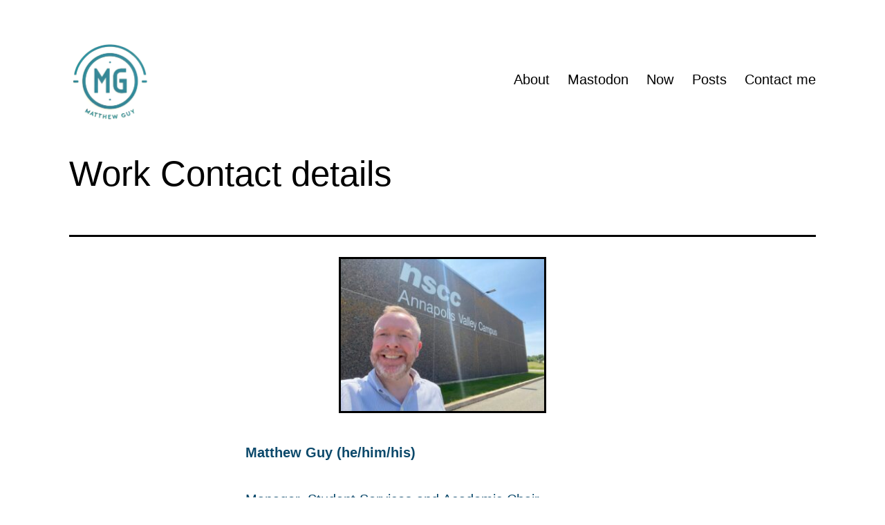

--- FILE ---
content_type: text/html; charset=UTF-8
request_url: https://matthewguy.com/work/
body_size: 22536
content:
<!doctype html>
<html lang="en-US" >
<head>
	<meta charset="UTF-8" />
	<meta name="viewport" content="width=device-width, initial-scale=1.0" />
	<style id="jetpack-boost-critical-css">@media all{.wp-block-columns{align-items:normal!important;box-sizing:border-box;display:flex;flex-wrap:wrap!important}@media (min-width:782px){.wp-block-columns{flex-wrap:nowrap!important}}@media (max-width:781px){.wp-block-columns:not(.is-not-stacked-on-mobile)>.wp-block-column{flex-basis:100%!important}}@media (min-width:782px){.wp-block-columns:not(.is-not-stacked-on-mobile)>.wp-block-column{flex-basis:0;flex-grow:1}.wp-block-columns:not(.is-not-stacked-on-mobile)>.wp-block-column[style*=flex-basis]{flex-grow:0}}:where(.wp-block-columns){margin-bottom:1.75em}.wp-block-column{flex-grow:1;min-width:0;overflow-wrap:break-word;word-break:break-word}.wp-block-image img{box-sizing:border-box;height:auto;max-width:100%;vertical-align:bottom}.wp-block-image .aligncenter{display:table}.wp-block-image .aligncenter{margin-left:auto;margin-right:auto}:root :where(.wp-block-image.is-style-rounded img,.wp-block-image .is-style-rounded img){border-radius:9999px}.wp-block-image figure{margin:0}.wp-block-latest-posts{box-sizing:border-box}.wp-block-latest-posts.wp-block-latest-posts__list{list-style:none}.wp-block-latest-posts.wp-block-latest-posts__list li{clear:both;overflow-wrap:break-word}:root :where(.wp-block-latest-posts.wp-block-latest-posts__list){padding-left:0}.wp-block-latest-posts__post-date{display:block;font-size:.8125em}.wp-block-latest-posts__featured-image a{display:inline-block}.wp-block-latest-posts__featured-image img{height:auto;max-width:100%;width:auto}ul{box-sizing:border-box}ul.wp-block-rss.is-grid{display:flex;flex-wrap:wrap;padding:0}ul.wp-block-rss.is-grid li{margin:0 1em 1em 0;width:100%}@media (min-width:600px){ul.wp-block-rss.columns-2 li{width:calc(50% - 1em)}}.wp-block-rss__item-publish-date{display:block;font-size:.8125em}.wp-block-rss{box-sizing:border-box;list-style:none;padding:0}.wp-block-search__button{margin-left:10px;word-break:normal}.wp-block-search__button.has-icon{line-height:0}.wp-block-search__button svg{height:1.25em;min-height:24px;min-width:24px;width:1.25em;fill:currentColor;vertical-align:text-bottom}:where(.wp-block-search__button){border:1px solid #ccc;padding:6px 10px}.wp-block-search__inside-wrapper{display:flex;flex:auto;flex-wrap:nowrap;max-width:100%}.wp-block-search__label{width:100%}.wp-block-search__input{appearance:none;border:1px solid #949494;flex-grow:1;margin-left:0;margin-right:0;min-width:3rem;padding:8px;text-decoration:unset!important}:where(.wp-block-search__input){font-family:inherit;font-size:inherit;font-style:inherit;font-weight:inherit;letter-spacing:inherit;line-height:inherit;text-transform:inherit}.wp-block-social-links{background:0 0;box-sizing:border-box;margin-left:0;padding-left:0;padding-right:0;text-indent:0}.wp-block-social-links .wp-social-link a{border-bottom:0;box-shadow:none;text-decoration:none}.wp-block-social-links .wp-social-link svg{height:1em;width:1em}.wp-block-social-links{font-size:24px}.wp-block-social-link{border-radius:9999px;display:block;height:auto}.wp-block-social-link a{align-items:center;display:flex;line-height:0}.wp-block-social-links .wp-block-social-link.wp-social-link{display:inline-block;margin:0;padding:0}.wp-block-social-links .wp-block-social-link.wp-social-link .wp-block-social-link-anchor,.wp-block-social-links .wp-block-social-link.wp-social-link .wp-block-social-link-anchor svg{color:currentColor;fill:currentColor}:where(.wp-block-social-links:not(.is-style-logos-only)) .wp-social-link{background-color:#f0f0f0;color:#444}:where(.wp-block-social-links:not(.is-style-logos-only)) .wp-social-link-bluesky{background-color:#0a7aff;color:#fff}:where(.wp-block-social-links:not(.is-style-logos-only)) .wp-social-link-linkedin{background-color:#0d66c2;color:#fff}:where(.wp-block-social-links:not(.is-style-logos-only)) .wp-social-link-mastodon{background-color:#3288d4;color:#fff}:root :where(.wp-block-social-links .wp-social-link a){padding:.25em}.wp-block-table{overflow-x:auto}.wp-block-table table{border-collapse:collapse;width:100%}.wp-block-table td{border:1px solid;padding:.5em}.wp-block-table.aligncenter{display:table;width:auto}.wp-block-table.aligncenter td{word-break:break-word}.entry-content{counter-reset:footnotes}.has-text-align-center{text-align:center}.aligncenter{clear:both}.screen-reader-text{border:0;clip-path:inset(50%);height:1px;margin:-1px;overflow:hidden;padding:0;position:absolute;width:1px;word-wrap:normal!important}html :where(img[class*=wp-image-]){height:auto;max-width:100%}:where(figure){margin:0 0 1em}}@media all{:root{--global--font-primary:var(--font-headings,-apple-system,BlinkMacSystemFont,"Segoe UI",Roboto,Oxygen-Sans,Ubuntu,Cantarell,"Helvetica Neue",sans-serif);--global--font-secondary:var(--font-base,-apple-system,BlinkMacSystemFont,"Segoe UI",Roboto,Oxygen-Sans,Ubuntu,Cantarell,"Helvetica Neue",sans-serif);--global--font-size-base:1.25rem;--global--font-size-xs:1rem;--global--font-size-sm:1.125rem;--global--font-size-md:1.25rem;--global--font-size-lg:1.5rem;--global--font-size-xl:2.25rem;--global--font-size-xxl:4rem;--global--font-size-page-title:var(--global--font-size-xxl);--global--letter-spacing:normal;--global--line-height-body:1.7;--global--line-height-heading:1.3;--global--line-height-page-title:1.1;--heading--font-family:var(--global--font-primary);--heading--font-size-h3:calc(1.25*var(--global--font-size-lg));--heading--font-size-h2:var(--global--font-size-xl);--heading--font-size-h1:var(--global--font-size-page-title);--heading--letter-spacing-h2:var(--global--letter-spacing);--heading--letter-spacing-h1:var(--global--letter-spacing);--heading--line-height-h2:var(--global--line-height-heading);--heading--line-height-h1:var(--global--line-height-page-title);--heading--font-weight:normal;--heading--font-weight-page-title:300;--latest-posts--title-font-family:var(--heading--font-family);--latest-posts--title-font-size:var(--heading--font-size-h3);--latest-posts--description-font-family:var(--global--font-secondary);--latest-posts--description-font-size:var(--global--font-size-sm);--list--font-family:var(--global--font-secondary);--global--color-dark-gray:#28303d;--global--color-gray:#39414d;--global--color-green:#d1e4dd;--global--color-primary:var(--global--color-dark-gray);--global--color-secondary:var(--global--color-gray);--global--color-primary-hover:var(--global--color-primary);--global--color-background:var(--global--color-green);--global--color-border:var(--global--color-primary);--global--spacing-unit:20px;--global--spacing-measure:unset;--global--spacing-horizontal:25px;--global--spacing-vertical:30px;--form--font-size:var(--global--font-size-sm);--form--line-height:var(--global--line-height-body);--form--color-text:var(--global--color-dark-gray);--form--label-weight:500;--form--border-color:var(--global--color-secondary);--form--border-width:3px;--form--border-radius:0;--form--spacing-unit:calc(0.5*var(--global--spacing-unit));--button--font-family:var(--global--font-primary);--button--font-size:var(--global--font-size-base);--button--font-weight:500;--button--line-height:1.5;--button--border-width:3px;--button--border-radius:0;--button--padding-vertical:15px;--button--padding-horizontal:calc(2*var(--button--padding-vertical));--entry-header--color:var(--global--color-primary);--entry-header--font-size:var(--heading--font-size-h2);--entry-content--font-family:var(--global--font-secondary);--branding--color-text:var(--global--color-primary);--branding--logo--max-width:300px;--branding--logo--max-height:100px;--branding--logo--max-width-mobile:96px;--branding--logo--max-height-mobile:96px;--primary-nav--font-family:var(--global--font-secondary);--primary-nav--font-family-mobile:var(--global--font-primary);--primary-nav--font-size:var(--global--font-size-md);--primary-nav--font-size-mobile:var(--global--font-size-sm);--primary-nav--font-size-button:var(--global--font-size-xs);--primary-nav--font-weight:normal;--primary-nav--font-weight-button:500;--primary-nav--color-link:var(--global--color-primary);--primary-nav--color-link-hover:var(--global--color-primary-hover);--primary-nav--color-text:var(--global--color-primary);--primary-nav--padding:calc(0.66*var(--global--spacing-unit));--footer--color-text:var(--global--color-primary);--footer--color-link:var(--global--color-primary);--footer--font-family:var(--global--font-primary);--footer--font-size:var(--global--font-size-sm);--widget--line-height-list:1.9;--global--admin-bar--height:0px}@media only screen and (min-width:652px){:root{--global--font-size-xl:2.5rem;--global--font-size-xxl:6rem;--heading--font-size-h3:2rem;--heading--font-size-h2:3rem}}html{line-height:1.15;-webkit-text-size-adjust:100%}body{margin:0}main{display:block}h1{font-size:2em;margin:.67em 0}a{background-color:transparent;text-decoration-thickness:1px}strong{font-weight:bolder}small{font-size:80%}img{border-style:none}button,input{font-family:inherit;font-size:100%;line-height:1.15;margin:0}button,input{overflow:visible}button{text-transform:none}[type=submit],button{-webkit-appearance:button}[type=search]{-webkit-appearance:textfield;outline-offset:-2px}:root{--responsive--spacing-horizontal:calc(2*var(--global--spacing-horizontal)*0.6);--responsive--aligndefault-width:calc(100vw - var(--responsive--spacing-horizontal));--responsive--alignwide-width:calc(100vw - var(--responsive--spacing-horizontal));--responsive--alignfull-width:100%}@media only screen and (min-width:482px){:root{--responsive--aligndefault-width:min(calc(100vw - 4*var(--global--spacing-horizontal)),610px);--responsive--alignwide-width:calc(100vw - 4*var(--global--spacing-horizontal))}}@media only screen and (min-width:822px){:root{--responsive--aligndefault-width:min(calc(100vw - 8*var(--global--spacing-horizontal)),610px);--responsive--alignwide-width:min(calc(100vw - 8*var(--global--spacing-horizontal)),1240px)}}.entry-content>:not(.alignwide):not(.alignfull):not(.alignleft):not(.alignright):not(.wp-block-separator),.post-thumbnail{max-width:var(--responsive--aligndefault-width);margin-left:auto;margin-right:auto}.alignwide,.site-footer,.site-header,.widget-area{max-width:var(--responsive--alignwide-width);margin-left:auto;margin-right:auto}.entry-header .post-thumbnail,.singular .post-thumbnail{margin-left:auto;margin-right:auto;width:var(--responsive--alignwide-width);max-width:var(--responsive--alignfull-width)}.site-footer,.site-header,.site-main,.widget-area{padding-top:var(--global--spacing-vertical);padding-bottom:var(--global--spacing-vertical);margin-left:auto;margin-right:auto}.site-header{padding-top:calc(.75*var(--global--spacing-vertical));padding-bottom:calc(2*var(--global--spacing-vertical))}@media only screen and (min-width:482px){.site-header{padding-bottom:calc(3*var(--global--spacing-vertical))}}.site-main>*{margin-top:calc(3*var(--global--spacing-vertical));margin-bottom:calc(3*var(--global--spacing-vertical))}.site-main>:first-child{margin-top:0}.site-main>:last-child{margin-bottom:0}.entry-content,.entry-header,.post-thumbnail{margin-top:var(--global--spacing-vertical);margin-right:auto;margin-bottom:var(--global--spacing-vertical);margin-left:auto}.entry-content>*,.site-main>article>*{margin-top:calc(.666*var(--global--spacing-vertical));margin-bottom:calc(.666*var(--global--spacing-vertical))}@media only screen and (min-width:482px){.entry-content>*,.site-main>article>*{margin-top:var(--global--spacing-vertical);margin-bottom:var(--global--spacing-vertical)}}.entry-content>:first-child,.site-main>article>:first-child{margin-top:0}.entry-content>:last-child,.site-main>article>:last-child{margin-bottom:0}.site-footer>*,.widget-area>*{margin-top:calc(.666*var(--global--spacing-vertical));margin-bottom:calc(.666*var(--global--spacing-vertical))}@media only screen and (min-width:482px){.site-footer>*,.widget-area>*{margin-top:var(--global--spacing-vertical);margin-bottom:var(--global--spacing-vertical)}}.entry-header>*,.post-thumbnail>*,.widget>*{margin-top:var(--global--spacing-unit);margin-bottom:var(--global--spacing-unit)}.entry-header>:first-child,.post-thumbnail>:first-child,.widget>:first-child{margin-top:0}.entry-header>:last-child,.post-thumbnail>:last-child,.widget>:last-child{margin-bottom:0}.entry-content>:last-child{margin-bottom:0}body,figure,form,h1,h2,html,li,p,ul{padding:0;margin:0;-moz-osx-font-smoothing:grayscale;-webkit-font-smoothing:antialiased}html{box-sizing:border-box;font-family:var(--global--font-secondary);line-height:var(--global--line-height-body)}*,::after,::before{box-sizing:inherit}body{font-size:var(--global--font-size-base);font-weight:400;color:var(--global--color-primary);text-align:left;background-color:var(--global--color-background)}.entry-content:after,.entry-content:before,.site-content:after,.site-content:before,.site-footer:after,.site-footer:before,.site-header:after,.site-header:before{content:"";display:table;table-layout:fixed}.entry-content:after,.site-content:after,.site-footer:after,.site-header:after{clear:both}input[type=search]{border:var(--form--border-width) solid var(--form--border-color);border-radius:var(--form--border-radius);color:var(--form--color-text);line-height:var(--global--line-height-body);padding:var(--form--spacing-unit);margin:0 2px;max-width:100%}label{font-size:var(--form--font-size);font-weight:var(--form--label-weight);margin-bottom:calc(var(--global--spacing-vertical)/3)}img{height:auto;max-width:100%;vertical-align:middle}.entry-content img{max-width:100%}strong{font-weight:700}a{color:var(--wp--style--color--link,var(--global--color-primary));text-underline-offset:3px;text-decoration-skip-ink:all}.site .button,.wp-block-search .wp-block-search__button,button{border:var(--button--border-width) solid transparent;border-radius:var(--button--border-radius);font-weight:var(--button--font-weight);font-family:var(--button--font-family);font-size:var(--button--font-size);line-height:var(--button--line-height);padding:var(--button--padding-vertical) var(--button--padding-horizontal);text-decoration:none}.site .button:not(:hover):not(:active):not(.has-text-color),.wp-block-search .wp-block-search__button:not(:hover):not(:active):not(.has-text-color),button:not(:hover):not(:active):not(.has-text-color){color:var(--global--color-background)}.site .button:not(:hover):not(:active):not(.has-background),.wp-block-search .wp-block-search__button:not(:hover):not(:active):not(.has-background),button:not(:hover):not(:active):not(.has-background){background-color:var(--global--color-primary)}.wp-block-columns:not(.alignwide):not(.alignfull){clear:both}.wp-block-columns .wp-block-column>*{margin-top:calc(.66*var(--global--spacing-vertical));margin-bottom:calc(.66*var(--global--spacing-vertical))}@media only screen and (min-width:482px){.wp-block-columns .wp-block-column>*{margin-top:var(--global--spacing-vertical);margin-bottom:var(--global--spacing-vertical)}}.wp-block-columns .wp-block-column>:first-child{margin-top:0}.wp-block-columns .wp-block-column>:last-child{margin-bottom:0}.wp-block-columns .wp-block-column:last-child{margin-bottom:0}.wp-block-columns .wp-block-column:not(:last-child){margin-bottom:calc(.66*var(--global--spacing-vertical))}@media only screen and (min-width:482px){.wp-block-columns .wp-block-column:not(:last-child){margin-bottom:var(--global--spacing-vertical)}}@media only screen and (min-width:822px){.wp-block-columns .wp-block-column:not(:last-child){margin-bottom:0}}h1,h2{clear:both;font-family:var(--heading--font-family);font-weight:var(--heading--font-weight)}h1{font-size:var(--heading--font-size-h1);letter-spacing:var(--heading--letter-spacing-h1);line-height:var(--heading--line-height-h1)}h2{font-size:var(--heading--font-size-h2);letter-spacing:var(--heading--letter-spacing-h2);line-height:var(--heading--line-height-h2)}.wp-block-image{text-align:center}.wp-block-latest-posts{padding-left:0}.wp-block-latest-posts:not(.is-grid)>li{margin-top:calc(1.666*var(--global--spacing-vertical));margin-bottom:calc(1.666*var(--global--spacing-vertical))}.wp-block-latest-posts:not(.is-grid)>li:first-child{margin-top:0}.wp-block-latest-posts>li>*{margin-top:calc(.333*var(--global--spacing-vertical));margin-bottom:calc(.333*var(--global--spacing-vertical))}.wp-block-latest-posts>li>:first-child{margin-top:0}.wp-block-latest-posts>li>:last-child{margin-bottom:0}.wp-block-latest-posts>li>a{display:inline-block;font-family:var(--latest-posts--title-font-family);font-size:var(--latest-posts--title-font-size);font-weight:var(--heading--font-weight);line-height:var(--global--line-height-heading);margin-bottom:calc(.333*var(--global--spacing-vertical))}.wp-block-latest-posts .wp-block-latest-posts__post-date{color:var(--global--color-primary);font-size:var(--global--font-size-xs);line-height:var(--global--line-height-body)}ul{font-family:var(--list--font-family);margin:0;padding-left:calc(2*var(--global--spacing-horizontal))}ul{list-style-type:disc}p{line-height:var(--wp--typography--line-height,var(--global--line-height-body))}.wp-block-rss{padding-left:0}.wp-block-rss>li{list-style:none}.wp-block-rss:not(.is-grid)>li{margin-top:calc(1.666*var(--global--spacing-vertical));margin-bottom:calc(1.666*var(--global--spacing-vertical))}.wp-block-rss:not(.is-grid)>li:first-child{margin-top:0}.wp-block-rss:not(.is-grid)>li:last-child{margin-bottom:0}.wp-block-rss.is-grid>li{margin-bottom:var(--global--spacing-vertical)}.wp-block-rss.is-grid>li:last-child{margin-bottom:0}.wp-block-rss.is-grid.columns-2>li:nth-last-child(-n+2):nth-child(odd),.wp-block-rss.is-grid.columns-2>li:nth-last-child(-n+2):nth-child(odd)~li{margin-bottom:0}.wp-block-rss>li>*{margin-top:calc(.333*var(--global--spacing-vertical));margin-bottom:calc(.333*var(--global--spacing-vertical))}.wp-block-rss>li>:first-child{margin-top:0}.wp-block-rss>li>:last-child{margin-bottom:0}.wp-block-rss .wp-block-rss__item-title>a{display:inline-block;font-family:var(--latest-posts--title-font-family);font-size:var(--latest-posts--title-font-size);font-weight:var(--heading--font-weight);line-height:var(--global--line-height-heading);margin-bottom:calc(.333*var(--global--spacing-vertical))}.wp-block-rss .wp-block-rss__item-publish-date{color:var(--global--color-primary);font-size:var(--global--font-size-xs);line-height:var(--global--line-height-body)}.wp-block-rss .wp-block-rss__item-excerpt{font-family:var(--latest-posts--description-font-family);font-size:var(--latest-posts--description-font-size);line-height:var(--global--line-height-body);margin-top:calc(.666*var(--global--spacing-vertical))}.wp-block-search{max-width:var(--responsive--aligndefault-width)}.wp-block-search .wp-block-search__label{font-size:var(--form--font-size);font-weight:var(--form--label-weight);margin-bottom:calc(var(--global--spacing-vertical)/3)}.wp-block-search .wp-block-search__input{border:var(--form--border-width) solid var(--form--border-color);border-radius:var(--form--border-radius);color:var(--form--color-text);line-height:var(--form--line-height);max-width:inherit;margin-right:calc(-1*var(--button--border-width));margin-left:0;padding:var(--form--spacing-unit)}.wp-block-search button.wp-block-search__button{margin-left:0;line-height:1}.wp-block-search button.wp-block-search__button.has-icon{padding:6px calc(.5*var(--button--padding-horizontal))}.wp-block-search button.wp-block-search__button.has-icon svg{width:40px;height:40px;fill:currentColor}.wp-block-search__button{box-shadow:none}.wp-block-table,table{width:100%;min-width:240px;border-collapse:collapse}.wp-block-table td,table td{padding:calc(.5*var(--global--spacing-unit));border:1px solid}.alignleft{text-align:left;margin-top:0}@media only screen and (min-width:482px){.alignleft{float:left;margin-right:var(--global--spacing-horizontal);margin-bottom:var(--global--spacing-vertical)}}.aligncenter{clear:both;display:block;float:none;margin-right:auto;margin-left:auto;text-align:center}.alignwide{clear:both}.site-header{display:flex;align-items:flex-start;flex-wrap:wrap;row-gap:var(--global--spacing-vertical)}.wp-custom-logo .site-header{align-items:center}@media only screen and (min-width:482px){.site-header{padding-top:calc(var(--global--spacing-vertical)/.75)}}@media only screen and (min-width:822px){.site-header{padding-top:calc(2.4*var(--global--spacing-vertical))}}.site-branding{color:var(--branding--color-text);margin-right:140px}@media only screen and (min-width:482px){.site-branding{margin-right:initial;margin-top:calc(var(--primary-nav--padding) - .3em)}}.site-logo{margin:calc(var(--global--spacing-vertical)/2) 0}.site-logo .custom-logo{margin-left:auto;margin-right:auto;max-width:var(--branding--logo--max-width-mobile);max-height:var(--branding--logo--max-height-mobile);height:auto;display:inline-block;width:auto}@media only screen and (min-width:482px){.site-logo .custom-logo{max-width:var(--branding--logo--max-width);max-height:var(--branding--logo--max-height);height:auto;width:auto}}@media only screen and (max-width:481.98px){.site-header.has-logo:not(.has-title-and-tagline).has-menu .site-logo{position:absolute;padding-top:calc(.5*var(--global--spacing-vertical));margin-top:0;top:var(--global--admin-bar--height)}.site-header.has-logo:not(.has-title-and-tagline).has-menu .site-logo img{max-height:calc(var(--button--padding-vertical) - .25*var(--global--spacing-unit) + 1.7em)}}.site-footer{padding-top:0;padding-bottom:calc(1.7*var(--global--spacing-vertical))}.site-footer>.site-info{padding-top:var(--global--spacing-vertical);color:var(--footer--color-text);font-family:var(--footer--font-family);font-size:var(--footer--font-size);line-height:var(--global--line-height-body);border-top:3px solid var(--global--color-border)}@media only screen and (min-width:822px){.site-footer>.site-info{display:flex;align-items:center}}.singular .entry-header{border-bottom:3px solid var(--global--color-border);padding-bottom:calc(2*var(--global--spacing-vertical));margin-bottom:calc(3*var(--global--spacing-vertical))}.singular .has-post-thumbnail .entry-header{border-bottom:none;padding-bottom:calc(1.3*var(--global--spacing-vertical));margin-bottom:0}.entry-title{color:var(--entry-header--color);font-size:var(--entry-header--font-size);letter-spacing:var(--heading--letter-spacing-h2);line-height:var(--heading--line-height-h2);overflow-wrap:break-word}.singular .entry-title{font-size:var(--global--font-size-page-title)}h1.entry-title{line-height:var(--heading--line-height-h1);font-weight:var(--heading--font-weight-page-title)}.entry-content{font-family:var(--entry-content--font-family)}.entry-content p{word-wrap:break-word}.post-thumbnail{text-align:center}.post-thumbnail .wp-post-image{display:block;width:auto;max-width:100%;margin-left:auto;margin-right:auto;margin-top:calc(2*var(--global--spacing-vertical))}.menu-button-container{display:none;justify-content:space-between;position:absolute;right:0;padding-top:calc(.5*var(--global--spacing-vertical));padding-bottom:calc(.25*var(--global--spacing-vertical))}@media only screen and (max-width:481.98px){.menu-button-container{display:flex}}.menu-button-container #primary-mobile-menu{display:flex;margin-left:auto;padding:calc(var(--button--padding-vertical) - .25*var(--global--spacing-unit)) calc(.5*var(--button--padding-horizontal));font-size:var(--primary-nav--font-size-button);font-weight:var(--primary-nav--font-weight-button);background-color:transparent;border:none;color:var(--primary-nav--color-link)}.menu-button-container #primary-mobile-menu .dropdown-icon{display:flex;align-items:center}.menu-button-container #primary-mobile-menu .dropdown-icon .svg-icon{margin-left:calc(.25*var(--global--spacing-unit))}.menu-button-container #primary-mobile-menu .dropdown-icon.open .svg-icon{position:relative;top:-1px}.menu-button-container #primary-mobile-menu .dropdown-icon.close{display:none}.primary-navigation{position:absolute;top:var(--global--admin-bar--height);right:0;color:var(--primary-nav--color-text);font-size:var(--primary-nav--font-size);line-height:1.15;margin-top:0;margin-bottom:0}.primary-navigation>.primary-menu-container{position:fixed;visibility:hidden;opacity:0;top:0;right:0;bottom:0;left:0;padding-top:calc(var(--button--line-height)*var(--primary-nav--font-size-button) + 42px + 5px);padding-left:var(--global--spacing-unit);padding-right:var(--global--spacing-unit);padding-bottom:var(--global--spacing-horizontal);background-color:var(--global--color-background);transform:translateY(var(--global--spacing-vertical))}@media only screen and (max-width:481.98px){.primary-navigation>.primary-menu-container{height:100vh;z-index:499;overflow-x:hidden;overflow-y:auto;border:2px solid transparent}}@media only screen and (min-width:482px){.primary-navigation{position:relative;margin-left:auto}.primary-navigation>.primary-menu-container{visibility:visible;opacity:1;position:relative;padding:0;background-color:transparent;overflow:initial;transform:none}}.primary-navigation>div>.menu-wrapper{display:flex;justify-content:flex-start;flex-wrap:wrap;list-style:none;margin:0;max-width:none;padding-left:0;position:relative}@media only screen and (max-width:481.98px){.primary-navigation>div>.menu-wrapper{padding-bottom:100px}}.primary-navigation>div>.menu-wrapper li{display:block;position:relative;width:100%}@media only screen and (min-width:482px){.primary-navigation>div>.menu-wrapper li{margin:0;width:inherit}.primary-navigation>div>.menu-wrapper li:last-child{margin-right:0}}@media only screen and (min-width:482px){.primary-navigation .primary-menu-container{margin-right:calc(0px - var(--primary-nav--padding));margin-left:calc(0px - var(--primary-nav--padding))}.primary-navigation .primary-menu-container>ul>.menu-item{display:flex}.primary-navigation .primary-menu-container>ul>.menu-item>a{padding-left:var(--primary-nav--padding);padding-right:var(--primary-nav--padding)}}.primary-navigation a{display:block;font-family:var(--primary-nav--font-family-mobile);font-size:var(--primary-nav--font-size-mobile);font-weight:var(--primary-nav--font-weight);padding:var(--primary-nav--padding) 0;text-decoration:none}@media only screen and (min-width:482px){.primary-navigation a{display:block;font-family:var(--primary-nav--font-family);font-size:var(--primary-nav--font-size);font-weight:var(--primary-nav--font-weight)}}.primary-navigation a:link{color:var(--primary-nav--color-link-hover)}.widget-area{margin-top:calc(6*var(--global--spacing-vertical));padding-bottom:calc(var(--global--spacing-vertical)/3);color:var(--footer--color-text);font-size:var(--footer--font-size);font-family:var(--footer--font-family)}@media only screen and (min-width:652px){.widget-area{display:grid;grid-template-columns:repeat(2,1fr);column-gap:calc(2*var(--global--spacing-horizontal))}}@media only screen and (min-width:1024px){.widget-area{grid-template-columns:repeat(3,1fr)}}@media only screen and (max-width:481.98px){.widget-area{margin-top:calc(3*var(--global--spacing-vertical))}}.widget-area:after{content:"";display:table;clear:both}.widget ul{list-style-type:none;padding:0}.widget ul li{line-height:var(--widget--line-height-list)}.widget a{color:var(--footer--color-link);text-decoration:underline;text-decoration-style:solid;text-decoration-color:currentColor}.widget a:link{color:var(--footer--color-link)}.screen-reader-text{border:0;clip-path:inset(50%);height:1px;margin:-1px;overflow:hidden;padding:0;position:absolute!important;width:1px;word-wrap:normal!important;word-break:normal}footer *,header *,main *{max-width:var(--global--spacing-measure)}article,body,div,figure,footer,header,html,main,nav,section{max-width:none}}@media all{.widget-area .widget_block{min-width:0}@media only screen and (min-width:1024px){.widget-area{grid-template-columns:repeat(3,minmax(0,1fr))}}}@media all{table{border-collapse:collapse;border-spacing:0}td{padding:0}table{background-color:transparent;max-width:100%}}</style><title>Work Contact details &#8211; Matthew Guy</title>
<meta name='robots' content='max-image-preview:large' />
<link rel='dns-prefetch' href='//stats.wp.com' />
<link rel="alternate" type="application/rss+xml" title="Matthew Guy &raquo; Feed" href="https://matthewguy.com/feed/" />
<link rel="alternate" type="application/rss+xml" title="Matthew Guy &raquo; Comments Feed" href="https://matthewguy.com/comments/feed/" />
<link rel="alternate" title="oEmbed (JSON)" type="application/json+oembed" href="https://matthewguy.com/wp-json/oembed/1.0/embed?url=https%3A%2F%2Fmatthewguy.com%2Fwork%2F" />
<link rel="alternate" title="oEmbed (XML)" type="text/xml+oembed" href="https://matthewguy.com/wp-json/oembed/1.0/embed?url=https%3A%2F%2Fmatthewguy.com%2Fwork%2F&#038;format=xml" />
  <style>
    :root {
      --include-mastodon-feed-bg-light: rgba(100, 100, 100, 0.15);
      --include-mastodon-feed-bg-dark: rgba(155, 155, 155, 0.15);
      --include-mastodon-feed-accent-color: rgb(86, 58, 204);
      --include-mastodon-feed-accent-font-color: rgb(255, 255, 255);
      --include-mastodon-feed-border-radius: 0.25rem;
    }

    .include-mastodon-feed-wrapper .include-mastodon-feed {
      list-style: none;
      padding-left: 0;
    }
    .include-mastodon-feed .status {
      display: block;
      margin: 0.5rem 0 1.5rem;
      border-radius: var(--include-mastodon-feed-border-radius);
      padding: 0.5rem;
      background: var(--include-mastodon-feed-bg-light);
    }
    .include-mastodon-feed .status a {
      color: var(--include-mastodon-feed-accent-color);
      text-decoration: none;
      word-wrap: break-word;
    }
    .include-mastodon-feed .status a:hover {
      text-decoration: underline;
    }
    .include-mastodon-feed .avatar {
      display: inline-block;
      height: 1.25rem;
      border-radius: var(--include-mastodon-feed-border-radius);
      vertical-align: top;
    }
    .include-mastodon-feed .account {
      font-size: 0.8rem;
    }
    .include-mastodon-feed .account a {
      display: inline-block;
    }
    .include-mastodon-feed .account .booster {
      float: right;
      font-style: italic;
    }
    .include-mastodon-feed .boosted .account > a:first-child,
    .include-mastodon-feed .contentWarning a {
      border-radius: var(--include-mastodon-feed-border-radius);
      padding: 0.15rem 0.5rem;
      background: var(--include-mastodon-feed-accent-color);
      color: var(--include-mastodon-feed-accent-font-color);
    }
    .include-mastodon-feed .boosted .account > a:first-child:hover,
    .include-mastodon-feed .contentWarning a:hover {
      border-radius: var(--include-mastodon-feed-border-radius);
      padding: 0.15rem 0.5rem;
      background: var(--include-mastodon-feed-accent-font-color);
      color: var(--include-mastodon-feed-accent-color);
      text-decoration: none;
    }
    .include-mastodon-feed .contentWrapper.boosted {
      margin: 0.5rem 0;
      padding: 0.5rem;
      background: var(--include-mastodon-feed-bg-light);
    }
    .include-mastodon-feed .contentWarning {
      text-align: center;
      margin: 1rem;
      padding: 1rem;
    }
    .include-mastodon-feed .contentWarning .title {
      font-weight: bold;
    }
    .include-mastodon-feed img.emoji {
      height: 1rem;
    }
    .include-mastodon-feed .content .invisible {
      display: none;
    }
    .include-mastodon-feed .media {
      display: flex;
      list-style: none;
      padding: 0;
      justify-content: space-around;
      align-items: center;
      flex-wrap: wrap;
      gap: 0.5rem;
      margin: 1rem;
    }
    .include-mastodon-feed .media > * {
      display: block;
      flex-basis: calc(50% - 0.5rem);
      flex-grow: 1;
    }
    .include-mastodon-feed .media > .image {
      font-size: 0.8rem;
      font-weight: bold;
      text-align: center;
    }
    .include-mastodon-feed .media > .image a { 
      border-radius: var(--include-mastodon-feed-border-radius);
      display: block;
      aspect-ratio: 1.618;                                                      
      background-size: cover;
      background-position: center;
    }
        .include-mastodon-feed .media > .image a:hover {
      filter: contrast(110%) brightness(130%) saturate(130%);
    }
    .include-mastodon-feed .media > .image a img {
      width: 100%;
    }
    .include-mastodon-feed .media > .gifv video,
    .include-mastodon-feed .media > .video video {
      width: 100%;
      max-width: 100%;
    }
    .include-mastodon-feed .media > .video .hint {
      margin-bottom: 1rem;
      font-style: italic;
    }
    .include-mastodon-feed .media > .video {
      margin-top: -1rem;
      text-align: center;
      font-size: .9rem;
    }
    .include-mastodon-feed .media > .audio {

    }
    .include-mastodon-feed .media > .audio audio {
      width: 80%;
    }
    .include-mastodon-feed .media > .audio .has-preview {
      background-position: center;
      background-size: contain;
      background-repeat: no-repeat;
      padding-bottom: 1rem;
    }
    .include-mastodon-feed .media > .audio .has-preview audio {
      margin: 7rem 0 1rem;
    }
    .include-mastodon-feed .media > .audio {
      text-align: center;
    }
    .include-mastodon-feed .media > .audio .description {
      margin-top: 1rem;
      font-size: .9rem;
    }

    .include-mastodon-feed .card {
      border-radius: var(--include-mastodon-feed-border-radius);
      margin: 1rem 0.5rem;
    }
    .include-mastodon-feed .card iframe {
      border-radius: var(--include-mastodon-feed-border-radius);
      width: 100%;
      height: 100%;
      aspect-ratio: 2 / 1.25;
    }
    .include-mastodon-feed .card a {
      border-radius: var(--include-mastodon-feed-border-radius);
      display: block;
      text-decoration: none;
      color: #000;
    }
    .include-mastodon-feed.dark .card a {
      color: #fff;
    }
    .include-mastodon-feed .card a:hover {
      text-decoration: none;
      background: var(--include-mastodon-feed-accent-color);
      color: var(--include-mastodon-feed-accent-font-color);
    }
    .include-mastodon-feed .card .meta {
      background: var(--include-mastodon-feed-bg-light);
      font-size: 0.8rem;
      padding: 1rem;
    }
    .include-mastodon-feed .card .image {
      margin-bottom: 0.5rem;
      text-align: center;
    }
    .include-mastodon-feed .card .image img {
      max-width: 75%;
    }
    .include-mastodon-feed .card .title {
      font-weight: bold;
    }
    .include-mastodon-feed.dark .status,
    .include-mastodon-feed.dark .contentWrapper.boosted,
    .include-mastodon-feed.dark .card {
      background: var(--include-mastodon-feed-bg-dark);
    }
  </style>
<style id='wp-img-auto-sizes-contain-inline-css'>
img:is([sizes=auto i],[sizes^="auto," i]){contain-intrinsic-size:3000px 1500px}
/*# sourceURL=wp-img-auto-sizes-contain-inline-css */
</style>
<style id='wp-emoji-styles-inline-css'>

	img.wp-smiley, img.emoji {
		display: inline !important;
		border: none !important;
		box-shadow: none !important;
		height: 1em !important;
		width: 1em !important;
		margin: 0 0.07em !important;
		vertical-align: -0.1em !important;
		background: none !important;
		padding: 0 !important;
	}
/*# sourceURL=wp-emoji-styles-inline-css */
</style>
<noscript><link rel='stylesheet' id='wp-block-library-css' href='https://matthewguy.com/wp-includes/css/dist/block-library/style.min.css?ver=6.9' media='all' />
</noscript><link data-media="all" onload="this.media=this.dataset.media; delete this.dataset.media; this.removeAttribute( &apos;onload&apos; );" rel='stylesheet' id='wp-block-library-css' href='https://matthewguy.com/wp-includes/css/dist/block-library/style.min.css?ver=6.9' media="not all" />
<style id='wp-block-image-inline-css'>
.wp-block-image>a,.wp-block-image>figure>a{display:inline-block}.wp-block-image img{box-sizing:border-box;height:auto;max-width:100%;vertical-align:bottom}@media not (prefers-reduced-motion){.wp-block-image img.hide{visibility:hidden}.wp-block-image img.show{animation:show-content-image .4s}}.wp-block-image[style*=border-radius] img,.wp-block-image[style*=border-radius]>a{border-radius:inherit}.wp-block-image.has-custom-border img{box-sizing:border-box}.wp-block-image.aligncenter{text-align:center}.wp-block-image.alignfull>a,.wp-block-image.alignwide>a{width:100%}.wp-block-image.alignfull img,.wp-block-image.alignwide img{height:auto;width:100%}.wp-block-image .aligncenter,.wp-block-image .alignleft,.wp-block-image .alignright,.wp-block-image.aligncenter,.wp-block-image.alignleft,.wp-block-image.alignright{display:table}.wp-block-image .aligncenter>figcaption,.wp-block-image .alignleft>figcaption,.wp-block-image .alignright>figcaption,.wp-block-image.aligncenter>figcaption,.wp-block-image.alignleft>figcaption,.wp-block-image.alignright>figcaption{caption-side:bottom;display:table-caption}.wp-block-image .alignleft{float:left;margin:.5em 1em .5em 0}.wp-block-image .alignright{float:right;margin:.5em 0 .5em 1em}.wp-block-image .aligncenter{margin-left:auto;margin-right:auto}.wp-block-image :where(figcaption){margin-bottom:1em;margin-top:.5em}.wp-block-image.is-style-circle-mask img{border-radius:9999px}@supports ((-webkit-mask-image:none) or (mask-image:none)) or (-webkit-mask-image:none){.wp-block-image.is-style-circle-mask img{border-radius:0;-webkit-mask-image:url('data:image/svg+xml;utf8,<svg viewBox="0 0 100 100" xmlns="http://www.w3.org/2000/svg"><circle cx="50" cy="50" r="50"/></svg>');mask-image:url('data:image/svg+xml;utf8,<svg viewBox="0 0 100 100" xmlns="http://www.w3.org/2000/svg"><circle cx="50" cy="50" r="50"/></svg>');mask-mode:alpha;-webkit-mask-position:center;mask-position:center;-webkit-mask-repeat:no-repeat;mask-repeat:no-repeat;-webkit-mask-size:contain;mask-size:contain}}:root :where(.wp-block-image.is-style-rounded img,.wp-block-image .is-style-rounded img){border-radius:9999px}.wp-block-image figure{margin:0}.wp-lightbox-container{display:flex;flex-direction:column;position:relative}.wp-lightbox-container img{cursor:zoom-in}.wp-lightbox-container img:hover+button{opacity:1}.wp-lightbox-container button{align-items:center;backdrop-filter:blur(16px) saturate(180%);background-color:#5a5a5a40;border:none;border-radius:4px;cursor:zoom-in;display:flex;height:20px;justify-content:center;opacity:0;padding:0;position:absolute;right:16px;text-align:center;top:16px;width:20px;z-index:100}@media not (prefers-reduced-motion){.wp-lightbox-container button{transition:opacity .2s ease}}.wp-lightbox-container button:focus-visible{outline:3px auto #5a5a5a40;outline:3px auto -webkit-focus-ring-color;outline-offset:3px}.wp-lightbox-container button:hover{cursor:pointer;opacity:1}.wp-lightbox-container button:focus{opacity:1}.wp-lightbox-container button:focus,.wp-lightbox-container button:hover,.wp-lightbox-container button:not(:hover):not(:active):not(.has-background){background-color:#5a5a5a40;border:none}.wp-lightbox-overlay{box-sizing:border-box;cursor:zoom-out;height:100vh;left:0;overflow:hidden;position:fixed;top:0;visibility:hidden;width:100%;z-index:100000}.wp-lightbox-overlay .close-button{align-items:center;cursor:pointer;display:flex;justify-content:center;min-height:40px;min-width:40px;padding:0;position:absolute;right:calc(env(safe-area-inset-right) + 16px);top:calc(env(safe-area-inset-top) + 16px);z-index:5000000}.wp-lightbox-overlay .close-button:focus,.wp-lightbox-overlay .close-button:hover,.wp-lightbox-overlay .close-button:not(:hover):not(:active):not(.has-background){background:none;border:none}.wp-lightbox-overlay .lightbox-image-container{height:var(--wp--lightbox-container-height);left:50%;overflow:hidden;position:absolute;top:50%;transform:translate(-50%,-50%);transform-origin:top left;width:var(--wp--lightbox-container-width);z-index:9999999999}.wp-lightbox-overlay .wp-block-image{align-items:center;box-sizing:border-box;display:flex;height:100%;justify-content:center;margin:0;position:relative;transform-origin:0 0;width:100%;z-index:3000000}.wp-lightbox-overlay .wp-block-image img{height:var(--wp--lightbox-image-height);min-height:var(--wp--lightbox-image-height);min-width:var(--wp--lightbox-image-width);width:var(--wp--lightbox-image-width)}.wp-lightbox-overlay .wp-block-image figcaption{display:none}.wp-lightbox-overlay button{background:none;border:none}.wp-lightbox-overlay .scrim{background-color:#fff;height:100%;opacity:.9;position:absolute;width:100%;z-index:2000000}.wp-lightbox-overlay.active{visibility:visible}@media not (prefers-reduced-motion){.wp-lightbox-overlay.active{animation:turn-on-visibility .25s both}.wp-lightbox-overlay.active img{animation:turn-on-visibility .35s both}.wp-lightbox-overlay.show-closing-animation:not(.active){animation:turn-off-visibility .35s both}.wp-lightbox-overlay.show-closing-animation:not(.active) img{animation:turn-off-visibility .25s both}.wp-lightbox-overlay.zoom.active{animation:none;opacity:1;visibility:visible}.wp-lightbox-overlay.zoom.active .lightbox-image-container{animation:lightbox-zoom-in .4s}.wp-lightbox-overlay.zoom.active .lightbox-image-container img{animation:none}.wp-lightbox-overlay.zoom.active .scrim{animation:turn-on-visibility .4s forwards}.wp-lightbox-overlay.zoom.show-closing-animation:not(.active){animation:none}.wp-lightbox-overlay.zoom.show-closing-animation:not(.active) .lightbox-image-container{animation:lightbox-zoom-out .4s}.wp-lightbox-overlay.zoom.show-closing-animation:not(.active) .lightbox-image-container img{animation:none}.wp-lightbox-overlay.zoom.show-closing-animation:not(.active) .scrim{animation:turn-off-visibility .4s forwards}}@keyframes show-content-image{0%{visibility:hidden}99%{visibility:hidden}to{visibility:visible}}@keyframes turn-on-visibility{0%{opacity:0}to{opacity:1}}@keyframes turn-off-visibility{0%{opacity:1;visibility:visible}99%{opacity:0;visibility:visible}to{opacity:0;visibility:hidden}}@keyframes lightbox-zoom-in{0%{transform:translate(calc((-100vw + var(--wp--lightbox-scrollbar-width))/2 + var(--wp--lightbox-initial-left-position)),calc(-50vh + var(--wp--lightbox-initial-top-position))) scale(var(--wp--lightbox-scale))}to{transform:translate(-50%,-50%) scale(1)}}@keyframes lightbox-zoom-out{0%{transform:translate(-50%,-50%) scale(1);visibility:visible}99%{visibility:visible}to{transform:translate(calc((-100vw + var(--wp--lightbox-scrollbar-width))/2 + var(--wp--lightbox-initial-left-position)),calc(-50vh + var(--wp--lightbox-initial-top-position))) scale(var(--wp--lightbox-scale));visibility:hidden}}
/*# sourceURL=https://matthewguy.com/wp-includes/blocks/image/style.min.css */
</style>
<style id='wp-block-image-theme-inline-css'>
:root :where(.wp-block-image figcaption){color:#555;font-size:13px;text-align:center}.is-dark-theme :root :where(.wp-block-image figcaption){color:#ffffffa6}.wp-block-image{margin:0 0 1em}
/*# sourceURL=https://matthewguy.com/wp-includes/blocks/image/theme.min.css */
</style>
<style id='wp-block-paragraph-inline-css'>
.is-small-text{font-size:.875em}.is-regular-text{font-size:1em}.is-large-text{font-size:2.25em}.is-larger-text{font-size:3em}.has-drop-cap:not(:focus):first-letter{float:left;font-size:8.4em;font-style:normal;font-weight:100;line-height:.68;margin:.05em .1em 0 0;text-transform:uppercase}body.rtl .has-drop-cap:not(:focus):first-letter{float:none;margin-left:.1em}p.has-drop-cap.has-background{overflow:hidden}:root :where(p.has-background){padding:1.25em 2.375em}:where(p.has-text-color:not(.has-link-color)) a{color:inherit}p.has-text-align-left[style*="writing-mode:vertical-lr"],p.has-text-align-right[style*="writing-mode:vertical-rl"]{rotate:180deg}
/*# sourceURL=https://matthewguy.com/wp-includes/blocks/paragraph/style.min.css */
</style>
<style id='wp-block-social-links-inline-css'>
.wp-block-social-links{background:none;box-sizing:border-box;margin-left:0;padding-left:0;padding-right:0;text-indent:0}.wp-block-social-links .wp-social-link a,.wp-block-social-links .wp-social-link a:hover{border-bottom:0;box-shadow:none;text-decoration:none}.wp-block-social-links .wp-social-link svg{height:1em;width:1em}.wp-block-social-links .wp-social-link span:not(.screen-reader-text){font-size:.65em;margin-left:.5em;margin-right:.5em}.wp-block-social-links.has-small-icon-size{font-size:16px}.wp-block-social-links,.wp-block-social-links.has-normal-icon-size{font-size:24px}.wp-block-social-links.has-large-icon-size{font-size:36px}.wp-block-social-links.has-huge-icon-size{font-size:48px}.wp-block-social-links.aligncenter{display:flex;justify-content:center}.wp-block-social-links.alignright{justify-content:flex-end}.wp-block-social-link{border-radius:9999px;display:block}@media not (prefers-reduced-motion){.wp-block-social-link{transition:transform .1s ease}}.wp-block-social-link{height:auto}.wp-block-social-link a{align-items:center;display:flex;line-height:0}.wp-block-social-link:hover{transform:scale(1.1)}.wp-block-social-links .wp-block-social-link.wp-social-link{display:inline-block;margin:0;padding:0}.wp-block-social-links .wp-block-social-link.wp-social-link .wp-block-social-link-anchor,.wp-block-social-links .wp-block-social-link.wp-social-link .wp-block-social-link-anchor svg,.wp-block-social-links .wp-block-social-link.wp-social-link .wp-block-social-link-anchor:active,.wp-block-social-links .wp-block-social-link.wp-social-link .wp-block-social-link-anchor:hover,.wp-block-social-links .wp-block-social-link.wp-social-link .wp-block-social-link-anchor:visited{color:currentColor;fill:currentColor}:where(.wp-block-social-links:not(.is-style-logos-only)) .wp-social-link{background-color:#f0f0f0;color:#444}:where(.wp-block-social-links:not(.is-style-logos-only)) .wp-social-link-amazon{background-color:#f90;color:#fff}:where(.wp-block-social-links:not(.is-style-logos-only)) .wp-social-link-bandcamp{background-color:#1ea0c3;color:#fff}:where(.wp-block-social-links:not(.is-style-logos-only)) .wp-social-link-behance{background-color:#0757fe;color:#fff}:where(.wp-block-social-links:not(.is-style-logos-only)) .wp-social-link-bluesky{background-color:#0a7aff;color:#fff}:where(.wp-block-social-links:not(.is-style-logos-only)) .wp-social-link-codepen{background-color:#1e1f26;color:#fff}:where(.wp-block-social-links:not(.is-style-logos-only)) .wp-social-link-deviantart{background-color:#02e49b;color:#fff}:where(.wp-block-social-links:not(.is-style-logos-only)) .wp-social-link-discord{background-color:#5865f2;color:#fff}:where(.wp-block-social-links:not(.is-style-logos-only)) .wp-social-link-dribbble{background-color:#e94c89;color:#fff}:where(.wp-block-social-links:not(.is-style-logos-only)) .wp-social-link-dropbox{background-color:#4280ff;color:#fff}:where(.wp-block-social-links:not(.is-style-logos-only)) .wp-social-link-etsy{background-color:#f45800;color:#fff}:where(.wp-block-social-links:not(.is-style-logos-only)) .wp-social-link-facebook{background-color:#0866ff;color:#fff}:where(.wp-block-social-links:not(.is-style-logos-only)) .wp-social-link-fivehundredpx{background-color:#000;color:#fff}:where(.wp-block-social-links:not(.is-style-logos-only)) .wp-social-link-flickr{background-color:#0461dd;color:#fff}:where(.wp-block-social-links:not(.is-style-logos-only)) .wp-social-link-foursquare{background-color:#e65678;color:#fff}:where(.wp-block-social-links:not(.is-style-logos-only)) .wp-social-link-github{background-color:#24292d;color:#fff}:where(.wp-block-social-links:not(.is-style-logos-only)) .wp-social-link-goodreads{background-color:#eceadd;color:#382110}:where(.wp-block-social-links:not(.is-style-logos-only)) .wp-social-link-google{background-color:#ea4434;color:#fff}:where(.wp-block-social-links:not(.is-style-logos-only)) .wp-social-link-gravatar{background-color:#1d4fc4;color:#fff}:where(.wp-block-social-links:not(.is-style-logos-only)) .wp-social-link-instagram{background-color:#f00075;color:#fff}:where(.wp-block-social-links:not(.is-style-logos-only)) .wp-social-link-lastfm{background-color:#e21b24;color:#fff}:where(.wp-block-social-links:not(.is-style-logos-only)) .wp-social-link-linkedin{background-color:#0d66c2;color:#fff}:where(.wp-block-social-links:not(.is-style-logos-only)) .wp-social-link-mastodon{background-color:#3288d4;color:#fff}:where(.wp-block-social-links:not(.is-style-logos-only)) .wp-social-link-medium{background-color:#000;color:#fff}:where(.wp-block-social-links:not(.is-style-logos-only)) .wp-social-link-meetup{background-color:#f6405f;color:#fff}:where(.wp-block-social-links:not(.is-style-logos-only)) .wp-social-link-patreon{background-color:#000;color:#fff}:where(.wp-block-social-links:not(.is-style-logos-only)) .wp-social-link-pinterest{background-color:#e60122;color:#fff}:where(.wp-block-social-links:not(.is-style-logos-only)) .wp-social-link-pocket{background-color:#ef4155;color:#fff}:where(.wp-block-social-links:not(.is-style-logos-only)) .wp-social-link-reddit{background-color:#ff4500;color:#fff}:where(.wp-block-social-links:not(.is-style-logos-only)) .wp-social-link-skype{background-color:#0478d7;color:#fff}:where(.wp-block-social-links:not(.is-style-logos-only)) .wp-social-link-snapchat{background-color:#fefc00;color:#fff;stroke:#000}:where(.wp-block-social-links:not(.is-style-logos-only)) .wp-social-link-soundcloud{background-color:#ff5600;color:#fff}:where(.wp-block-social-links:not(.is-style-logos-only)) .wp-social-link-spotify{background-color:#1bd760;color:#fff}:where(.wp-block-social-links:not(.is-style-logos-only)) .wp-social-link-telegram{background-color:#2aabee;color:#fff}:where(.wp-block-social-links:not(.is-style-logos-only)) .wp-social-link-threads{background-color:#000;color:#fff}:where(.wp-block-social-links:not(.is-style-logos-only)) .wp-social-link-tiktok{background-color:#000;color:#fff}:where(.wp-block-social-links:not(.is-style-logos-only)) .wp-social-link-tumblr{background-color:#011835;color:#fff}:where(.wp-block-social-links:not(.is-style-logos-only)) .wp-social-link-twitch{background-color:#6440a4;color:#fff}:where(.wp-block-social-links:not(.is-style-logos-only)) .wp-social-link-twitter{background-color:#1da1f2;color:#fff}:where(.wp-block-social-links:not(.is-style-logos-only)) .wp-social-link-vimeo{background-color:#1eb7ea;color:#fff}:where(.wp-block-social-links:not(.is-style-logos-only)) .wp-social-link-vk{background-color:#4680c2;color:#fff}:where(.wp-block-social-links:not(.is-style-logos-only)) .wp-social-link-wordpress{background-color:#3499cd;color:#fff}:where(.wp-block-social-links:not(.is-style-logos-only)) .wp-social-link-whatsapp{background-color:#25d366;color:#fff}:where(.wp-block-social-links:not(.is-style-logos-only)) .wp-social-link-x{background-color:#000;color:#fff}:where(.wp-block-social-links:not(.is-style-logos-only)) .wp-social-link-yelp{background-color:#d32422;color:#fff}:where(.wp-block-social-links:not(.is-style-logos-only)) .wp-social-link-youtube{background-color:red;color:#fff}:where(.wp-block-social-links.is-style-logos-only) .wp-social-link{background:none}:where(.wp-block-social-links.is-style-logos-only) .wp-social-link svg{height:1.25em;width:1.25em}:where(.wp-block-social-links.is-style-logos-only) .wp-social-link-amazon{color:#f90}:where(.wp-block-social-links.is-style-logos-only) .wp-social-link-bandcamp{color:#1ea0c3}:where(.wp-block-social-links.is-style-logos-only) .wp-social-link-behance{color:#0757fe}:where(.wp-block-social-links.is-style-logos-only) .wp-social-link-bluesky{color:#0a7aff}:where(.wp-block-social-links.is-style-logos-only) .wp-social-link-codepen{color:#1e1f26}:where(.wp-block-social-links.is-style-logos-only) .wp-social-link-deviantart{color:#02e49b}:where(.wp-block-social-links.is-style-logos-only) .wp-social-link-discord{color:#5865f2}:where(.wp-block-social-links.is-style-logos-only) .wp-social-link-dribbble{color:#e94c89}:where(.wp-block-social-links.is-style-logos-only) .wp-social-link-dropbox{color:#4280ff}:where(.wp-block-social-links.is-style-logos-only) .wp-social-link-etsy{color:#f45800}:where(.wp-block-social-links.is-style-logos-only) .wp-social-link-facebook{color:#0866ff}:where(.wp-block-social-links.is-style-logos-only) .wp-social-link-fivehundredpx{color:#000}:where(.wp-block-social-links.is-style-logos-only) .wp-social-link-flickr{color:#0461dd}:where(.wp-block-social-links.is-style-logos-only) .wp-social-link-foursquare{color:#e65678}:where(.wp-block-social-links.is-style-logos-only) .wp-social-link-github{color:#24292d}:where(.wp-block-social-links.is-style-logos-only) .wp-social-link-goodreads{color:#382110}:where(.wp-block-social-links.is-style-logos-only) .wp-social-link-google{color:#ea4434}:where(.wp-block-social-links.is-style-logos-only) .wp-social-link-gravatar{color:#1d4fc4}:where(.wp-block-social-links.is-style-logos-only) .wp-social-link-instagram{color:#f00075}:where(.wp-block-social-links.is-style-logos-only) .wp-social-link-lastfm{color:#e21b24}:where(.wp-block-social-links.is-style-logos-only) .wp-social-link-linkedin{color:#0d66c2}:where(.wp-block-social-links.is-style-logos-only) .wp-social-link-mastodon{color:#3288d4}:where(.wp-block-social-links.is-style-logos-only) .wp-social-link-medium{color:#000}:where(.wp-block-social-links.is-style-logos-only) .wp-social-link-meetup{color:#f6405f}:where(.wp-block-social-links.is-style-logos-only) .wp-social-link-patreon{color:#000}:where(.wp-block-social-links.is-style-logos-only) .wp-social-link-pinterest{color:#e60122}:where(.wp-block-social-links.is-style-logos-only) .wp-social-link-pocket{color:#ef4155}:where(.wp-block-social-links.is-style-logos-only) .wp-social-link-reddit{color:#ff4500}:where(.wp-block-social-links.is-style-logos-only) .wp-social-link-skype{color:#0478d7}:where(.wp-block-social-links.is-style-logos-only) .wp-social-link-snapchat{color:#fff;stroke:#000}:where(.wp-block-social-links.is-style-logos-only) .wp-social-link-soundcloud{color:#ff5600}:where(.wp-block-social-links.is-style-logos-only) .wp-social-link-spotify{color:#1bd760}:where(.wp-block-social-links.is-style-logos-only) .wp-social-link-telegram{color:#2aabee}:where(.wp-block-social-links.is-style-logos-only) .wp-social-link-threads{color:#000}:where(.wp-block-social-links.is-style-logos-only) .wp-social-link-tiktok{color:#000}:where(.wp-block-social-links.is-style-logos-only) .wp-social-link-tumblr{color:#011835}:where(.wp-block-social-links.is-style-logos-only) .wp-social-link-twitch{color:#6440a4}:where(.wp-block-social-links.is-style-logos-only) .wp-social-link-twitter{color:#1da1f2}:where(.wp-block-social-links.is-style-logos-only) .wp-social-link-vimeo{color:#1eb7ea}:where(.wp-block-social-links.is-style-logos-only) .wp-social-link-vk{color:#4680c2}:where(.wp-block-social-links.is-style-logos-only) .wp-social-link-whatsapp{color:#25d366}:where(.wp-block-social-links.is-style-logos-only) .wp-social-link-wordpress{color:#3499cd}:where(.wp-block-social-links.is-style-logos-only) .wp-social-link-x{color:#000}:where(.wp-block-social-links.is-style-logos-only) .wp-social-link-yelp{color:#d32422}:where(.wp-block-social-links.is-style-logos-only) .wp-social-link-youtube{color:red}.wp-block-social-links.is-style-pill-shape .wp-social-link{width:auto}:root :where(.wp-block-social-links .wp-social-link a){padding:.25em}:root :where(.wp-block-social-links.is-style-logos-only .wp-social-link a){padding:0}:root :where(.wp-block-social-links.is-style-pill-shape .wp-social-link a){padding-left:.6666666667em;padding-right:.6666666667em}.wp-block-social-links:not(.has-icon-color):not(.has-icon-background-color) .wp-social-link-snapchat .wp-block-social-link-label{color:#000}
/*# sourceURL=https://matthewguy.com/wp-includes/blocks/social-links/style.min.css */
</style>
<style id='global-styles-inline-css'>
:root{--wp--preset--aspect-ratio--square: 1;--wp--preset--aspect-ratio--4-3: 4/3;--wp--preset--aspect-ratio--3-4: 3/4;--wp--preset--aspect-ratio--3-2: 3/2;--wp--preset--aspect-ratio--2-3: 2/3;--wp--preset--aspect-ratio--16-9: 16/9;--wp--preset--aspect-ratio--9-16: 9/16;--wp--preset--color--black: #000000;--wp--preset--color--cyan-bluish-gray: #abb8c3;--wp--preset--color--white: #FFFFFF;--wp--preset--color--pale-pink: #f78da7;--wp--preset--color--vivid-red: #cf2e2e;--wp--preset--color--luminous-vivid-orange: #ff6900;--wp--preset--color--luminous-vivid-amber: #fcb900;--wp--preset--color--light-green-cyan: #7bdcb5;--wp--preset--color--vivid-green-cyan: #00d084;--wp--preset--color--pale-cyan-blue: #8ed1fc;--wp--preset--color--vivid-cyan-blue: #0693e3;--wp--preset--color--vivid-purple: #9b51e0;--wp--preset--color--dark-gray: #28303D;--wp--preset--color--gray: #39414D;--wp--preset--color--green: #D1E4DD;--wp--preset--color--blue: #D1DFE4;--wp--preset--color--purple: #D1D1E4;--wp--preset--color--red: #E4D1D1;--wp--preset--color--orange: #E4DAD1;--wp--preset--color--yellow: #EEEADD;--wp--preset--gradient--vivid-cyan-blue-to-vivid-purple: linear-gradient(135deg,rgb(6,147,227) 0%,rgb(155,81,224) 100%);--wp--preset--gradient--light-green-cyan-to-vivid-green-cyan: linear-gradient(135deg,rgb(122,220,180) 0%,rgb(0,208,130) 100%);--wp--preset--gradient--luminous-vivid-amber-to-luminous-vivid-orange: linear-gradient(135deg,rgb(252,185,0) 0%,rgb(255,105,0) 100%);--wp--preset--gradient--luminous-vivid-orange-to-vivid-red: linear-gradient(135deg,rgb(255,105,0) 0%,rgb(207,46,46) 100%);--wp--preset--gradient--very-light-gray-to-cyan-bluish-gray: linear-gradient(135deg,rgb(238,238,238) 0%,rgb(169,184,195) 100%);--wp--preset--gradient--cool-to-warm-spectrum: linear-gradient(135deg,rgb(74,234,220) 0%,rgb(151,120,209) 20%,rgb(207,42,186) 40%,rgb(238,44,130) 60%,rgb(251,105,98) 80%,rgb(254,248,76) 100%);--wp--preset--gradient--blush-light-purple: linear-gradient(135deg,rgb(255,206,236) 0%,rgb(152,150,240) 100%);--wp--preset--gradient--blush-bordeaux: linear-gradient(135deg,rgb(254,205,165) 0%,rgb(254,45,45) 50%,rgb(107,0,62) 100%);--wp--preset--gradient--luminous-dusk: linear-gradient(135deg,rgb(255,203,112) 0%,rgb(199,81,192) 50%,rgb(65,88,208) 100%);--wp--preset--gradient--pale-ocean: linear-gradient(135deg,rgb(255,245,203) 0%,rgb(182,227,212) 50%,rgb(51,167,181) 100%);--wp--preset--gradient--electric-grass: linear-gradient(135deg,rgb(202,248,128) 0%,rgb(113,206,126) 100%);--wp--preset--gradient--midnight: linear-gradient(135deg,rgb(2,3,129) 0%,rgb(40,116,252) 100%);--wp--preset--gradient--purple-to-yellow: linear-gradient(160deg, #D1D1E4 0%, #EEEADD 100%);--wp--preset--gradient--yellow-to-purple: linear-gradient(160deg, #EEEADD 0%, #D1D1E4 100%);--wp--preset--gradient--green-to-yellow: linear-gradient(160deg, #D1E4DD 0%, #EEEADD 100%);--wp--preset--gradient--yellow-to-green: linear-gradient(160deg, #EEEADD 0%, #D1E4DD 100%);--wp--preset--gradient--red-to-yellow: linear-gradient(160deg, #E4D1D1 0%, #EEEADD 100%);--wp--preset--gradient--yellow-to-red: linear-gradient(160deg, #EEEADD 0%, #E4D1D1 100%);--wp--preset--gradient--purple-to-red: linear-gradient(160deg, #D1D1E4 0%, #E4D1D1 100%);--wp--preset--gradient--red-to-purple: linear-gradient(160deg, #E4D1D1 0%, #D1D1E4 100%);--wp--preset--font-size--small: 18px;--wp--preset--font-size--medium: 20px;--wp--preset--font-size--large: 24px;--wp--preset--font-size--x-large: 42px;--wp--preset--font-size--extra-small: 16px;--wp--preset--font-size--normal: 20px;--wp--preset--font-size--extra-large: 40px;--wp--preset--font-size--huge: 96px;--wp--preset--font-size--gigantic: 144px;--wp--preset--spacing--20: 0.44rem;--wp--preset--spacing--30: 0.67rem;--wp--preset--spacing--40: 1rem;--wp--preset--spacing--50: 1.5rem;--wp--preset--spacing--60: 2.25rem;--wp--preset--spacing--70: 3.38rem;--wp--preset--spacing--80: 5.06rem;--wp--preset--shadow--natural: 6px 6px 9px rgba(0, 0, 0, 0.2);--wp--preset--shadow--deep: 12px 12px 50px rgba(0, 0, 0, 0.4);--wp--preset--shadow--sharp: 6px 6px 0px rgba(0, 0, 0, 0.2);--wp--preset--shadow--outlined: 6px 6px 0px -3px rgb(255, 255, 255), 6px 6px rgb(0, 0, 0);--wp--preset--shadow--crisp: 6px 6px 0px rgb(0, 0, 0);}:where(.is-layout-flex){gap: 0.5em;}:where(.is-layout-grid){gap: 0.5em;}body .is-layout-flex{display: flex;}.is-layout-flex{flex-wrap: wrap;align-items: center;}.is-layout-flex > :is(*, div){margin: 0;}body .is-layout-grid{display: grid;}.is-layout-grid > :is(*, div){margin: 0;}:where(.wp-block-columns.is-layout-flex){gap: 2em;}:where(.wp-block-columns.is-layout-grid){gap: 2em;}:where(.wp-block-post-template.is-layout-flex){gap: 1.25em;}:where(.wp-block-post-template.is-layout-grid){gap: 1.25em;}.has-black-color{color: var(--wp--preset--color--black) !important;}.has-cyan-bluish-gray-color{color: var(--wp--preset--color--cyan-bluish-gray) !important;}.has-white-color{color: var(--wp--preset--color--white) !important;}.has-pale-pink-color{color: var(--wp--preset--color--pale-pink) !important;}.has-vivid-red-color{color: var(--wp--preset--color--vivid-red) !important;}.has-luminous-vivid-orange-color{color: var(--wp--preset--color--luminous-vivid-orange) !important;}.has-luminous-vivid-amber-color{color: var(--wp--preset--color--luminous-vivid-amber) !important;}.has-light-green-cyan-color{color: var(--wp--preset--color--light-green-cyan) !important;}.has-vivid-green-cyan-color{color: var(--wp--preset--color--vivid-green-cyan) !important;}.has-pale-cyan-blue-color{color: var(--wp--preset--color--pale-cyan-blue) !important;}.has-vivid-cyan-blue-color{color: var(--wp--preset--color--vivid-cyan-blue) !important;}.has-vivid-purple-color{color: var(--wp--preset--color--vivid-purple) !important;}.has-black-background-color{background-color: var(--wp--preset--color--black) !important;}.has-cyan-bluish-gray-background-color{background-color: var(--wp--preset--color--cyan-bluish-gray) !important;}.has-white-background-color{background-color: var(--wp--preset--color--white) !important;}.has-pale-pink-background-color{background-color: var(--wp--preset--color--pale-pink) !important;}.has-vivid-red-background-color{background-color: var(--wp--preset--color--vivid-red) !important;}.has-luminous-vivid-orange-background-color{background-color: var(--wp--preset--color--luminous-vivid-orange) !important;}.has-luminous-vivid-amber-background-color{background-color: var(--wp--preset--color--luminous-vivid-amber) !important;}.has-light-green-cyan-background-color{background-color: var(--wp--preset--color--light-green-cyan) !important;}.has-vivid-green-cyan-background-color{background-color: var(--wp--preset--color--vivid-green-cyan) !important;}.has-pale-cyan-blue-background-color{background-color: var(--wp--preset--color--pale-cyan-blue) !important;}.has-vivid-cyan-blue-background-color{background-color: var(--wp--preset--color--vivid-cyan-blue) !important;}.has-vivid-purple-background-color{background-color: var(--wp--preset--color--vivid-purple) !important;}.has-black-border-color{border-color: var(--wp--preset--color--black) !important;}.has-cyan-bluish-gray-border-color{border-color: var(--wp--preset--color--cyan-bluish-gray) !important;}.has-white-border-color{border-color: var(--wp--preset--color--white) !important;}.has-pale-pink-border-color{border-color: var(--wp--preset--color--pale-pink) !important;}.has-vivid-red-border-color{border-color: var(--wp--preset--color--vivid-red) !important;}.has-luminous-vivid-orange-border-color{border-color: var(--wp--preset--color--luminous-vivid-orange) !important;}.has-luminous-vivid-amber-border-color{border-color: var(--wp--preset--color--luminous-vivid-amber) !important;}.has-light-green-cyan-border-color{border-color: var(--wp--preset--color--light-green-cyan) !important;}.has-vivid-green-cyan-border-color{border-color: var(--wp--preset--color--vivid-green-cyan) !important;}.has-pale-cyan-blue-border-color{border-color: var(--wp--preset--color--pale-cyan-blue) !important;}.has-vivid-cyan-blue-border-color{border-color: var(--wp--preset--color--vivid-cyan-blue) !important;}.has-vivid-purple-border-color{border-color: var(--wp--preset--color--vivid-purple) !important;}.has-vivid-cyan-blue-to-vivid-purple-gradient-background{background: var(--wp--preset--gradient--vivid-cyan-blue-to-vivid-purple) !important;}.has-light-green-cyan-to-vivid-green-cyan-gradient-background{background: var(--wp--preset--gradient--light-green-cyan-to-vivid-green-cyan) !important;}.has-luminous-vivid-amber-to-luminous-vivid-orange-gradient-background{background: var(--wp--preset--gradient--luminous-vivid-amber-to-luminous-vivid-orange) !important;}.has-luminous-vivid-orange-to-vivid-red-gradient-background{background: var(--wp--preset--gradient--luminous-vivid-orange-to-vivid-red) !important;}.has-very-light-gray-to-cyan-bluish-gray-gradient-background{background: var(--wp--preset--gradient--very-light-gray-to-cyan-bluish-gray) !important;}.has-cool-to-warm-spectrum-gradient-background{background: var(--wp--preset--gradient--cool-to-warm-spectrum) !important;}.has-blush-light-purple-gradient-background{background: var(--wp--preset--gradient--blush-light-purple) !important;}.has-blush-bordeaux-gradient-background{background: var(--wp--preset--gradient--blush-bordeaux) !important;}.has-luminous-dusk-gradient-background{background: var(--wp--preset--gradient--luminous-dusk) !important;}.has-pale-ocean-gradient-background{background: var(--wp--preset--gradient--pale-ocean) !important;}.has-electric-grass-gradient-background{background: var(--wp--preset--gradient--electric-grass) !important;}.has-midnight-gradient-background{background: var(--wp--preset--gradient--midnight) !important;}.has-small-font-size{font-size: var(--wp--preset--font-size--small) !important;}.has-medium-font-size{font-size: var(--wp--preset--font-size--medium) !important;}.has-large-font-size{font-size: var(--wp--preset--font-size--large) !important;}.has-x-large-font-size{font-size: var(--wp--preset--font-size--x-large) !important;}
/*# sourceURL=global-styles-inline-css */
</style>

<style id='classic-theme-styles-inline-css'>
/*! This file is auto-generated */
.wp-block-button__link{color:#fff;background-color:#32373c;border-radius:9999px;box-shadow:none;text-decoration:none;padding:calc(.667em + 2px) calc(1.333em + 2px);font-size:1.125em}.wp-block-file__button{background:#32373c;color:#fff;text-decoration:none}
/*# sourceURL=/wp-includes/css/classic-themes.min.css */
</style>
<noscript><link rel='stylesheet' id='twenty-twenty-one-custom-color-overrides-css' href='https://matthewguy.com/wp-content/themes/twentytwentyone/assets/css/custom-color-overrides.css?ver=2.7' media='all' />
</noscript><link data-media="all" onload="this.media=this.dataset.media; delete this.dataset.media; this.removeAttribute( &apos;onload&apos; );" rel='stylesheet' id='twenty-twenty-one-custom-color-overrides-css' href='https://matthewguy.com/wp-content/themes/twentytwentyone/assets/css/custom-color-overrides.css?ver=2.7' media="not all" />
<style id='twenty-twenty-one-custom-color-overrides-inline-css'>
:root .editor-styles-wrapper{--global--color-background: #ffffff;--global--color-primary: #000;--global--color-secondary: #000;--button--color-background: #000;--button--color-text-hover: #000;}
/*# sourceURL=twenty-twenty-one-custom-color-overrides-inline-css */
</style>
<noscript><link rel='stylesheet' id='webmention-css' href='https://matthewguy.com/wp-content/plugins/webmention/assets/css/webmention.css?ver=5.6.2' media='all' />
</noscript><link data-media="all" onload="this.media=this.dataset.media; delete this.dataset.media; this.removeAttribute( &apos;onload&apos; );" rel='stylesheet' id='webmention-css' href='https://matthewguy.com/wp-content/plugins/webmention/assets/css/webmention.css?ver=5.6.2' media="not all" />
<noscript><link rel='stylesheet' id='indieweb-css' href='https://matthewguy.com/wp-content/plugins/indieweb/static/css/indieweb.css?ver=5.0.0' media='all' />
</noscript><link data-media="all" onload="this.media=this.dataset.media; delete this.dataset.media; this.removeAttribute( &apos;onload&apos; );" rel='stylesheet' id='indieweb-css' href='https://matthewguy.com/wp-content/plugins/indieweb/static/css/indieweb.css?ver=5.0.0' media="not all" />
<noscript><link rel='stylesheet' id='url-shortify-css' href='https://matthewguy.com/wp-content/plugins/url-shortify/lite/dist/styles/url-shortify.css?ver=1.12.0' media='all' />
</noscript><link data-media="all" onload="this.media=this.dataset.media; delete this.dataset.media; this.removeAttribute( &apos;onload&apos; );" rel='stylesheet' id='url-shortify-css' href='https://matthewguy.com/wp-content/plugins/url-shortify/lite/dist/styles/url-shortify.css?ver=1.12.0' media="not all" />
<noscript><link rel='stylesheet' id='twenty-twenty-one-style-css' href='https://matthewguy.com/wp-content/themes/twentytwentyone/style.css?ver=2.7' media='all' />
</noscript><link data-media="all" onload="this.media=this.dataset.media; delete this.dataset.media; this.removeAttribute( &apos;onload&apos; );" rel='stylesheet' id='twenty-twenty-one-style-css' href='https://matthewguy.com/wp-content/themes/twentytwentyone/style.css?ver=2.7' media="not all" />
<style id='twenty-twenty-one-style-inline-css'>
:root{--global--color-background: #ffffff;--global--color-primary: #000;--global--color-secondary: #000;--button--color-background: #000;--button--color-text-hover: #000;}
@supports (-webkit-appearance: none) or (-moz-appearance: none) {
				div.wpforms-container-full .wpforms-form input[type=checkbox] {
					-webkit-appearance: checkbox;
					-moz-appearance: checkbox;
				}
				div.wpforms-container-full .wpforms-form input[type=radio] {
					-webkit-appearance: radio;
					-moz-appearance: radio;
				}
				div.wpforms-container-full .wpforms-form input[type=checkbox]:after,
				div.wpforms-container-full .wpforms-form input[type=radio]:after {
					content: none;
				}
			}
div.wpforms-container-full form.wpforms-form select {
				background-image: url("data:image/svg+xml;utf8,<svg xmlns='http://www.w3.org/2000/svg' width='10' height='10' fill='%2328303d'><polygon points='0,0 10,0 5,5'/></svg>");
				background-repeat: no-repeat;
				background-position: right var(--form--spacing-unit) top 60%;
				padding-right: calc(var(--form--spacing-unit) * 2.5);
			}
/*# sourceURL=twenty-twenty-one-style-inline-css */
</style>
<noscript><link rel='stylesheet' id='twenty-twenty-one-print-style-css' href='https://matthewguy.com/wp-content/themes/twentytwentyone/assets/css/print.css?ver=2.7' media='print' />
</noscript><link data-media="print" onload="this.media=this.dataset.media; delete this.dataset.media; this.removeAttribute( &apos;onload&apos; );" rel='stylesheet' id='twenty-twenty-one-print-style-css' href='https://matthewguy.com/wp-content/themes/twentytwentyone/assets/css/print.css?ver=2.7' media="not all" />
<noscript><link rel='stylesheet' id='twentytwentyone-jetpack-css' href='https://matthewguy.com/wp-content/plugins/jetpack/modules/theme-tools/compat/twentytwentyone.css?ver=15.4' media='all' />
</noscript><link data-media="all" onload="this.media=this.dataset.media; delete this.dataset.media; this.removeAttribute( &apos;onload&apos; );" rel='stylesheet' id='twentytwentyone-jetpack-css' href='https://matthewguy.com/wp-content/plugins/jetpack/modules/theme-tools/compat/twentytwentyone.css?ver=15.4' media="not all" />
<noscript><link rel='stylesheet' id='jpcrm-woo-sync-my-account-css' href='https://matthewguy.com/wp-content/plugins/zero-bs-crm/modules/woo-sync/css/jpcrm-woo-sync-my-account.min.css?ver=6.7.1' media='all' />
</noscript><link data-media="all" onload="this.media=this.dataset.media; delete this.dataset.media; this.removeAttribute( &apos;onload&apos; );" rel='stylesheet' id='jpcrm-woo-sync-my-account-css' href='https://matthewguy.com/wp-content/plugins/zero-bs-crm/modules/woo-sync/css/jpcrm-woo-sync-my-account.min.css?ver=6.7.1' media="not all" />
<noscript><link rel='stylesheet' id='jpcrm-woo-sync-fa-css' href='https://matthewguy.com/wp-content/plugins/zero-bs-crm/build/lib/font-awesome/css/font-awesome.min.css?ver=6.7.1' media='all' />
</noscript><link data-media="all" onload="this.media=this.dataset.media; delete this.dataset.media; this.removeAttribute( &apos;onload&apos; );" rel='stylesheet' id='jpcrm-woo-sync-fa-css' href='https://matthewguy.com/wp-content/plugins/zero-bs-crm/build/lib/font-awesome/css/font-awesome.min.css?ver=6.7.1' media="not all" />






<link rel="https://api.w.org/" href="https://matthewguy.com/wp-json/" /><link rel="alternate" title="JSON" type="application/json" href="https://matthewguy.com/wp-json/wp/v2/pages/1681" /><link rel="EditURI" type="application/rsd+xml" title="RSD" href="https://matthewguy.com/xmlrpc.php?rsd" />
<meta name="generator" content="WordPress 6.9" />
<link rel="canonical" href="https://matthewguy.com/work/" />
<link rel='shortlink' href='https://matthewguy.com/?p=1681' />
<!--Customizer CSS-->
<style type="text/css">
#masthead-wrapper, .site-header {
    border-bottom-style: solid;
    border-bottom-width: 0;
}
.site-header {
    padding-top: 74px;
}
@media only screen and (min-width: 482px) {
    .site-header {
        padding-top: 21.7px;
    }
}
@media only screen and (min-width: 822px) {
    .site-header {
        padding-top: 39px;
    }
}
.site-header {
    padding-bottom: 0px;
}
@media only screen and (min-width: 482px) {
    .site-header {
        padding-bottom: 0px;
    }
}
@media only screen and (min-width: 822px) {
    .site-header {
        padding-bottom: 0px;
    }
}
.site-header .site-logo .custom-logo {
    max-width: 120px;
    max-height: none;
    width: 100%;
}
@media only screen and (max-width: 481px) {
    .site-header.has-logo:not(.has-title-and-tagline).has-menu .site-logo img {
        width: auto;
    }
}
.site-header > .site-logo, .site-header > .site-branding > .site-logo { text-align: left; }.site-title {
    font-size: 3rem;
}
.site-title, .site-title a { font-weight: 900; }.site-title, .site-footer > .site-info .site-name { text-transform: capitalize; }.site-title a { text-decoration:none; }.site-description { font-size:1.285rem; }.primary-navigation > .primary-menu-container, .primary-navigation-open .primary-navigation > .primary-menu-container {
    border-width: 0px;
}
.site-main { padding-top:2px ; }.page .entry-header .post-thumbnail, .single .entry-header .post-thumbnail, .page-header .archive-thumbnail { display:none; }.singular .entry-title, .blog .page-title, .error404 .page-title { font-size:3.2rem; }.home .entry-header, .singular .entry-header, .page-header { border-bottom-width:3px; }.home .entry-header, .singular .entry-header, .page-header { margin-bottom:29px; }.archive .page-title, .search .page-title { font-size:3.55rem; }.site-main > article .entry-content {
	margin-top: 0px;
}
@media only screen and (min-width: 482px) {
.site-main > article .entry-content {
	margin-top: 0px;
}
}
.site-main > article > .entry-footer { border-bottom-width:1px; }.single .site-main > article > .entry-footer { border-top-width:1px; }hr, hr.wp-block-separator { border-bottom-width:2px; }.comments-title, .comment-reply-title {
    font-size: 1.4625rem;
}
@media only screen and (min-width: 652px) {
    .comments-title, .comment-reply-title {
        font-size: 1.95rem;
    }
}
#footer-wrapper {    background-color: #ffffff;    background-size: cover;
    background-repeat: no-repeat;
    background-attachment: fixed;
    background-position: center;
}
@supports (-webkit-touch-callout: none) {
    #footer-wrapper {
        background-attachment: scroll;
    }
}
@media only screen and (min-width: 652px) {
	.widget-area {
		grid-template-columns: repeat(1, 1fr);
	}
}
@media only screen and (min-width: 1024px) {
	.widget-area {
		grid-template-columns: repeat(1, 1fr);
	}
}
.site-footer > .site-info { font-size:0.75rem; }</style> 
<!--/Customizer CSS-->
	<style>img#wpstats{display:none}</style>
		<style id="custom-background-css">
body.custom-background { background-color: #ffffff; }
</style>
	
<!-- Jetpack Open Graph Tags -->
<meta property="og:type" content="article" />
<meta property="og:title" content="Work Contact details" />
<meta property="og:url" content="https://matthewguy.com/work/" />
<meta property="og:description" content="Matthew Guy (he/him/his)Manager, Student Services and Academic ChairAnnapolis Valley CampusNova Scotia Community CollegeEmail and MS Teams: matthew.guy@nscc.ca Mobile:&nbsp;902-824-6573Book a meeti…" />
<meta property="article:published_time" content="2017-05-06T18:27:47+00:00" />
<meta property="article:modified_time" content="2024-12-18T00:33:03+00:00" />
<meta property="og:site_name" content="Matthew Guy" />
<meta property="og:image" content="https://matthewguy.com/wp-content/uploads/qrcode.64169982.png" />
<meta property="og:image:width" content="200" />
<meta property="og:image:height" content="200" />
<meta property="og:image:alt" content="" />
<meta property="og:locale" content="en_US" />
<meta name="twitter:text:title" content="Work Contact details" />
<meta name="twitter:image" content="https://matthewguy.com/wp-content/uploads/qrcode.64169982.png?w=144" />
<meta name="twitter:card" content="summary" />

<!-- End Jetpack Open Graph Tags -->
<link rel="icon" href="https://matthewguy.com/wp-content/uploads/cropped-Designer-4_WHITE_SML-32x32.png" sizes="32x32" />
<link rel="icon" href="https://matthewguy.com/wp-content/uploads/cropped-Designer-4_WHITE_SML-192x192.png" sizes="192x192" />
<link rel="apple-touch-icon" href="https://matthewguy.com/wp-content/uploads/cropped-Designer-4_WHITE_SML-180x180.png" />
<meta name="msapplication-TileImage" content="https://matthewguy.com/wp-content/uploads/cropped-Designer-4_WHITE_SML-270x270.png" />
<style>.shorten_url { 
	   padding: 10px 10px 10px 10px ; 
	   border: 1px solid #AAAAAA ; 
	   background-color: #EEEEEE ;
}</style></head>

<body class="wp-singular page-template-default page page-id-1681 custom-background wp-custom-logo wp-embed-responsive wp-theme-twentytwentyone is-light-theme has-background-white no-js singular has-main-navigation zbs-theme-support-2021">
<div id="page" class="site">
	<a class="skip-link screen-reader-text" href="#content">
		Skip to content	</a>

	
<header id="masthead" class="site-header has-logo has-menu">

	

<div class="site-branding">

			<div class="site-logo"><a href="https://matthewguy.com/" class="custom-logo-link" rel="home"><img width="483" height="465" src="https://matthewguy.com/wp-content/uploads/cropped-Designer-4_WHITE_SML-1.png" class="custom-logo" alt="Matthew Guy" decoding="async" fetchpriority="high" srcset="https://matthewguy.com/wp-content/uploads/cropped-Designer-4_WHITE_SML-1.png 483w, https://matthewguy.com/wp-content/uploads/cropped-Designer-4_WHITE_SML-1-300x289.png 300w" sizes="(max-width: 483px) 100vw, 483px" /></a></div>
	
						<p class="screen-reader-text"><a href="https://matthewguy.com/" rel="home">Matthew Guy</a></p>
			
	</div><!-- .site-branding -->
	
	<nav id="site-navigation" class="primary-navigation" aria-label="Primary menu">
		<div class="menu-button-container">
			<button id="primary-mobile-menu" class="button" aria-controls="primary-menu-list" aria-expanded="false">
				<span class="dropdown-icon open">Menu					<svg class="svg-icon" width="24" height="24" aria-hidden="true" role="img" focusable="false" viewBox="0 0 24 24" fill="none" xmlns="http://www.w3.org/2000/svg"><path fill-rule="evenodd" clip-rule="evenodd" d="M4.5 6H19.5V7.5H4.5V6ZM4.5 12H19.5V13.5H4.5V12ZM19.5 18H4.5V19.5H19.5V18Z" fill="currentColor"/></svg>				</span>
				<span class="dropdown-icon close">Close					<svg class="svg-icon" width="24" height="24" aria-hidden="true" role="img" focusable="false" viewBox="0 0 24 24" fill="none" xmlns="http://www.w3.org/2000/svg"><path fill-rule="evenodd" clip-rule="evenodd" d="M12 10.9394L5.53033 4.46973L4.46967 5.53039L10.9393 12.0001L4.46967 18.4697L5.53033 19.5304L12 13.0607L18.4697 19.5304L19.5303 18.4697L13.0607 12.0001L19.5303 5.53039L18.4697 4.46973L12 10.9394Z" fill="currentColor"/></svg>				</span>
			</button><!-- #primary-mobile-menu -->
		</div><!-- .menu-button-container -->
		<div class="primary-menu-container"><ul id="primary-menu-list" class="menu-wrapper"><li id="menu-item-2147484677" class="menu-item menu-item-type-post_type menu-item-object-page menu-item-2147484677"><a href="https://matthewguy.com/about/">About</a></li>
<li id="menu-item-2147485788" class="menu-item menu-item-type-post_type menu-item-object-page menu-item-2147485788"><a href="https://matthewguy.com/mastodon/">Mastodon</a></li>
<li id="menu-item-2147485790" class="menu-item menu-item-type-post_type menu-item-object-page menu-item-2147485790"><a href="https://matthewguy.com/now/">Now</a></li>
<li id="menu-item-2147485789" class="menu-item menu-item-type-post_type menu-item-object-page menu-item-2147485789"><a href="https://matthewguy.com/posts/">Posts</a></li>
<li id="menu-item-2147484634" class="menu-item menu-item-type-post_type menu-item-object-page menu-item-2147484634"><a href="https://matthewguy.com/contact/">Contact me</a></li>
</ul></div>	</nav><!-- #site-navigation -->
	
</header><!-- #masthead -->

	<div id="content" class="site-content">
		<div id="primary" class="content-area">
			<main id="main" class="site-main">

<article id="post-1681" class="post-1681 page type-page status-publish hentry entry">

			<header class="entry-header alignwide">
			<h1 class="entry-title">Work Contact details</h1>					</header><!-- .entry-header -->
	
	<div class="entry-content">
		
<figure class="wp-block-image size-medium is-style-twentytwentyone-border"><img decoding="async" width="300" height="225" src="https://matthewguy.com/wp-content/uploads/2023/02/MG_campus_2022-300x225.jpg" alt="Matthew@work at the Annapolis Valley Campus of NSCC" class="wp-image-2147484134" srcset="https://matthewguy.com/wp-content/uploads/2023/02/MG_campus_2022-300x225.jpg 300w, https://matthewguy.com/wp-content/uploads/2023/02/MG_campus_2022-1024x768.jpg 1024w, https://matthewguy.com/wp-content/uploads/2023/02/MG_campus_2022-768x576.jpg 768w, https://matthewguy.com/wp-content/uploads/2023/02/MG_campus_2022-1536x1152.jpg 1536w, https://matthewguy.com/wp-content/uploads/2023/02/MG_campus_2022-2048x1536.jpg 2048w, https://matthewguy.com/wp-content/uploads/2023/02/MG_campus_2022-1568x1176.jpg 1568w" sizes="(max-width: 300px) 100vw, 300px" /></figure>



<p class="has-white-background-color has-text-color has-background" style="color:#0c496b"><strong>Matthew Guy (he/him/his)<br><br></strong>Manager, Student Services and Academic Chair<br>Annapolis Valley Campus<br>Nova Scotia Community College<br><a href="mailto:matthew.guy@nscc.ca">Email</a> and <a href="https://teams.microsoft.com/l/chat/0/0?users=matthew.guy@nscc.ca">MS Teams</a>: matthew.guy@nscc.ca <br>Mobile:&nbsp;902-824-6573<br><a href="https://bit.ly/bookwithmatthewguy">Book a meeting</a> <br></p>


<div class="wp-block-image">
<figure class="aligncenter size-full"><img decoding="async" width="200" height="200" src="https://matthewguy.com/wp-content/uploads/qrcode.64169982.png" alt="" class="wp-image-2147485351" srcset="https://matthewguy.com/wp-content/uploads/qrcode.64169982.png 200w, https://matthewguy.com/wp-content/uploads/qrcode.64169982-150x150.png 150w" sizes="(max-width: 200px) 100vw, 200px" /><figcaption class="wp-element-caption">Scan this QR code to add my work contact details</figcaption></figure>
</div>


<figure class="wp-block-image size-full"><img decoding="async" width="2560" height="597" src="https://matthewguy.com/wp-content/uploads/nscc-jpeg-scaled.jpg" alt="" class="wp-image-2147484581" srcset="https://matthewguy.com/wp-content/uploads/nscc-jpeg-scaled.jpg 2560w, https://matthewguy.com/wp-content/uploads/nscc-jpeg-300x70.jpg 300w, https://matthewguy.com/wp-content/uploads/nscc-jpeg-1024x239.jpg 1024w, https://matthewguy.com/wp-content/uploads/nscc-jpeg-768x179.jpg 768w, https://matthewguy.com/wp-content/uploads/nscc-jpeg-1536x358.jpg 1536w, https://matthewguy.com/wp-content/uploads/nscc-jpeg-2048x477.jpg 2048w, https://matthewguy.com/wp-content/uploads/nscc-jpeg-1568x366.jpg 1568w" sizes="(max-width: 2560px) 100vw, 2560px" /></figure>
	</div><!-- .entry-content -->

	</article><!-- #post-1681 -->
			</main><!-- #main -->
		</div><!-- #primary -->
	</div><!-- #content -->

	
	<aside class="widget-area">
		<section id="block-28" class="widget widget_block">
<ul class="wp-block-social-links is-layout-flex wp-block-social-links-is-layout-flex"><li class="wp-social-link wp-social-link-mastodon  wp-block-social-link"><a href="https://mguy.ca/masto" class="wp-block-social-link-anchor"><svg width="24" height="24" viewBox="0 0 24 24" version="1.1" xmlns="http://www.w3.org/2000/svg" aria-hidden="true" focusable="false"><path d="M23.193 7.879c0-5.206-3.411-6.732-3.411-6.732C18.062.357 15.108.025 12.041 0h-.076c-3.068.025-6.02.357-7.74 1.147 0 0-3.411 1.526-3.411 6.732 0 1.192-.023 2.618.015 4.129.124 5.092.934 10.109 5.641 11.355 2.17.574 4.034.695 5.535.612 2.722-.15 4.25-.972 4.25-.972l-.09-1.975s-1.945.613-4.129.539c-2.165-.074-4.449-.233-4.799-2.891a5.499 5.499 0 0 1-.048-.745s2.125.52 4.817.643c1.646.075 3.19-.097 4.758-.283 3.007-.359 5.625-2.212 5.954-3.905.517-2.665.475-6.507.475-6.507zm-4.024 6.709h-2.497V8.469c0-1.29-.543-1.944-1.628-1.944-1.2 0-1.802.776-1.802 2.312v3.349h-2.483v-3.35c0-1.536-.602-2.312-1.802-2.312-1.085 0-1.628.655-1.628 1.944v6.119H4.832V8.284c0-1.289.328-2.313.987-3.07.68-.758 1.569-1.146 2.674-1.146 1.278 0 2.246.491 2.886 1.474L12 6.585l.622-1.043c.64-.983 1.608-1.474 2.886-1.474 1.104 0 1.994.388 2.674 1.146.658.757.986 1.781.986 3.07v6.304z"/></svg><span class="wp-block-social-link-label screen-reader-text">Mastodon</span></a></li>

<li class="wp-social-link wp-social-link-bluesky  wp-block-social-link"><a href="https://mguy.ca/bsky" class="wp-block-social-link-anchor"><svg width="24" height="24" viewBox="0 0 24 24" version="1.1" xmlns="http://www.w3.org/2000/svg" aria-hidden="true" focusable="false"><path d="M6.3,4.2c2.3,1.7,4.8,5.3,5.7,7.2.9-1.9,3.4-5.4,5.7-7.2,1.7-1.3,4.3-2.2,4.3.9s-.4,5.2-.6,5.9c-.7,2.6-3.3,3.2-5.6,2.8,4,.7,5.1,3,2.9,5.3-5,5.2-6.7-2.8-6.7-2.8,0,0-1.7,8-6.7,2.8-2.2-2.3-1.2-4.6,2.9-5.3-2.3.4-4.9-.3-5.6-2.8-.2-.7-.6-5.3-.6-5.9,0-3.1,2.7-2.1,4.3-.9h0Z"></path></svg><span class="wp-block-social-link-label screen-reader-text">Bluesky</span></a></li>

<li class="wp-social-link wp-social-link-feed  wp-block-social-link"><a href="https://matthewguy.com/rss" class="wp-block-social-link-anchor"><svg width="24" height="24" viewBox="0 0 24 24" version="1.1" xmlns="http://www.w3.org/2000/svg" aria-hidden="true" focusable="false"><path d="M2,8.667V12c5.515,0,10,4.485,10,10h3.333C15.333,14.637,9.363,8.667,2,8.667z M2,2v3.333 c9.19,0,16.667,7.477,16.667,16.667H22C22,10.955,13.045,2,2,2z M4.5,17C3.118,17,2,18.12,2,19.5S3.118,22,4.5,22S7,20.88,7,19.5 S5.882,17,4.5,17z"></path></svg><span class="wp-block-social-link-label screen-reader-text">RSS Feed</span></a></li>

<li class="wp-social-link wp-social-link-chain  wp-block-social-link"><a href="https://mguy.ca/pixey" class="wp-block-social-link-anchor"><svg width="24" height="24" viewBox="0 0 24 24" version="1.1" xmlns="http://www.w3.org/2000/svg" aria-hidden="true" focusable="false"><path d="M15.6,7.2H14v1.5h1.6c2,0,3.7,1.7,3.7,3.7s-1.7,3.7-3.7,3.7H14v1.5h1.6c2.8,0,5.2-2.3,5.2-5.2,0-2.9-2.3-5.2-5.2-5.2zM4.7,12.4c0-2,1.7-3.7,3.7-3.7H10V7.2H8.4c-2.9,0-5.2,2.3-5.2,5.2,0,2.9,2.3,5.2,5.2,5.2H10v-1.5H8.4c-2,0-3.7-1.7-3.7-3.7zm4.6.9h5.3v-1.5H9.3v1.5z"></path></svg><span class="wp-block-social-link-label screen-reader-text">Link</span></a></li>

<li class="wp-social-link wp-social-link-linkedin  wp-block-social-link"><a href="https://mguy.ca/linkedin" class="wp-block-social-link-anchor"><svg width="24" height="24" viewBox="0 0 24 24" version="1.1" xmlns="http://www.w3.org/2000/svg" aria-hidden="true" focusable="false"><path d="M19.7,3H4.3C3.582,3,3,3.582,3,4.3v15.4C3,20.418,3.582,21,4.3,21h15.4c0.718,0,1.3-0.582,1.3-1.3V4.3 C21,3.582,20.418,3,19.7,3z M8.339,18.338H5.667v-8.59h2.672V18.338z M7.004,8.574c-0.857,0-1.549-0.694-1.549-1.548 c0-0.855,0.691-1.548,1.549-1.548c0.854,0,1.547,0.694,1.547,1.548C8.551,7.881,7.858,8.574,7.004,8.574z M18.339,18.338h-2.669 v-4.177c0-0.996-0.017-2.278-1.387-2.278c-1.389,0-1.601,1.086-1.601,2.206v4.249h-2.667v-8.59h2.559v1.174h0.037 c0.356-0.675,1.227-1.387,2.526-1.387c2.703,0,3.203,1.779,3.203,4.092V18.338z"></path></svg><span class="wp-block-social-link-label screen-reader-text">LinkedIn</span></a></li></ul>
</section><section id="block-24" class="widget widget_block widget_text">
<p>This is a personal website and any views expressed are my own at the time of writing. They do not represent my employer, nor any other person or organization I am associated with either presently or in the past unless explicitly stated.</p>
</section><section id="block-29" class="widget widget_block"><p><small>Primary socials: <a href="https://mstdn.ca/@matthewguy" rel="me">Mastodon</a>&nbsp;|&nbsp;<a href="https://bsky.app/profile/matthewguy.com" rel="me">Bluesky</a>&nbsp;|&nbsp; <a href="https://matthewguy.com/" class="h-card" rel="me">Matthew Guy</a>
</small></p></section>	</aside><!-- .widget-area -->

	
	<footer id="colophon" class="site-footer">

				<div class="site-info">
			<div class="site-name">
									<div class="site-logo"><a href="https://matthewguy.com/" class="custom-logo-link" rel="home"><img width="483" height="465" src="https://matthewguy.com/wp-content/uploads/cropped-Designer-4_WHITE_SML-1.png" class="custom-logo" alt="Matthew Guy" decoding="async" srcset="https://matthewguy.com/wp-content/uploads/cropped-Designer-4_WHITE_SML-1.png 483w, https://matthewguy.com/wp-content/uploads/cropped-Designer-4_WHITE_SML-1-300x289.png 300w" sizes="(max-width: 483px) 100vw, 483px" /></a></div>
							</div><!-- .site-name -->

			
			<div class="powered-by">
				Proudly powered by <a href="https://wordpress.org/">WordPress</a>.			</div><!-- .powered-by -->

		</div><!-- .site-info -->
	</footer><!-- #colophon -->

</div><!-- #page -->


  



		
		


<script data-jetpack-boost="ignore" id="wp-emoji-settings" type="application/json">
{"baseUrl":"https://s.w.org/images/core/emoji/17.0.2/72x72/","ext":".png","svgUrl":"https://s.w.org/images/core/emoji/17.0.2/svg/","svgExt":".svg","source":{"concatemoji":"https://matthewguy.com/wp-includes/js/wp-emoji-release.min.js?ver=6.9"}}
</script>


<script src="https://matthewguy.com/wp-includes/js/jquery/jquery.min.js?ver=3.7.1" id="jquery-core-js"></script><script src="https://matthewguy.com/wp-includes/js/jquery/jquery-migrate.min.js?ver=3.4.1" id="jquery-migrate-js"></script><script id="url-shortify-js-extra">
var usParams = {"ajaxurl":"https://matthewguy.com/wp-admin/admin-ajax.php"};
//# sourceURL=url-shortify-js-extra
</script><script src="https://matthewguy.com/wp-content/plugins/url-shortify/lite/dist/scripts/url-shortify.js?ver=1.12.0" id="url-shortify-js"></script><script id="twenty-twenty-one-ie11-polyfills-js-after">
( Element.prototype.matches && Element.prototype.closest && window.NodeList && NodeList.prototype.forEach ) || document.write( '<script src="https://matthewguy.com/wp-content/themes/twentytwentyone/assets/js/polyfills.js?ver=2.7"></scr' + 'ipt>' );
//# sourceURL=twenty-twenty-one-ie11-polyfills-js-after
</script><script src="https://matthewguy.com/wp-content/themes/twentytwentyone/assets/js/primary-navigation.js?ver=2.7" id="twenty-twenty-one-primary-navigation-script-js" defer data-wp-strategy="defer"></script><script type="speculationrules">
{"prefetch":[{"source":"document","where":{"and":[{"href_matches":"/*"},{"not":{"href_matches":["/wp-*.php","/wp-admin/*","/wp-content/uploads/*","/wp-content/*","/wp-content/plugins/*","/wp-content/themes/twentytwentyone/*","/*\\?(.+)"]}},{"not":{"selector_matches":"a[rel~=\"nofollow\"]"}},{"not":{"selector_matches":".no-prefetch, .no-prefetch a"}}]},"eagerness":"conservative"}]}
</script><script>

    const mastodonFeedCreateElement = function(type, className = null) {
      let element = document.createElement(type);
      if(null !== className) {
        element.className = className;
      }
      return element;
    }

    const mastodonFeedCreateElementAccountLink = function(account) {
      let accountLinkElem = mastodonFeedCreateElement('a');
      accountLinkElem.href = account.url;
      accountLinkElem.setAttribute('aria-label', 'Link to Mastodon account of ' + account.display_name);

      let accountImageElem = mastodonFeedCreateElement('img', 'avatar');
      accountImageElem.src = account.avatar_static;
      accountImageElem.loading = 'lazy';
      accountImageElem.alt = 'Mastodon avatar image of ' + account.display_name;

      accountLinkElem.addEventListener('mouseover', (event) => {
        accountLinkElem.querySelector('.avatar').src = account.avatar;
      });
      accountLinkElem.addEventListener('mouseout', (event) => {
        accountLinkElem.querySelector('.avatar').src = account.avatar_static;
      });

      accountLinkElem.appendChild(accountImageElem);
      // inject emojis
      let displayName = account.display_name;
      if(account.emojis.length > 0) {
        account.emojis.forEach(function(emoji) {
          displayName = mastodonFeedInjectEmoji(displayName, emoji);
        });
      }
      accountLinkElem.innerHTML += ' ' + displayName;
      return accountLinkElem;
    }

    const mastodonFeedCreateElementPermalink = function(status, label, ariaLabel) {
      let linkElem = mastodonFeedCreateElement('a');
      linkElem.href = status.url;
      linkElem.appendChild(document.createTextNode(label));
      linkElem.setAttribute('aria-label', ariaLabel);
      return linkElem;
    }

    const mastodonFeedCreateElementMediaAttachments = function(status, options) {
      let attachments = status.media_attachments;
      let mediaWrapperElem = mastodonFeedCreateElement('ol', 'media');
      for(let mediaIndex = 0; mediaIndex < attachments.length; mediaIndex++) {
        let media = attachments[mediaIndex];
        let mediaElem = mastodonFeedCreateElement('li', media.type);
        if('image' == media.type) {
          let mediaElemImgLink = mastodonFeedCreateElement('a');
          let imageUrl = media.url;
          if('full' !== options.images.size && null !== media.preview_url) {
            imageUrl = media.preview_url;
          }
          mediaElemImgLink.href = status.url;
          if('image' === options.images.link) {
            mediaElemImgLink.href = media.remote_url ?? media.url;
          }
          let mediaElemImgImage = mastodonFeedCreateElement('img');
          mediaElemImgImage.src = imageUrl;
          mediaElemImgImage.loading = 'lazy';
          if(null === media.description) {
            mediaElemImgImage.alt = 'Image attachment of Mastodon post';
          }
          else {
            mediaElemImgImage.alt = media.description;
          }
          if(!options.images.preserveImageAspectRatio) {
            mediaElemImgLink.style.backgroundImage = 'url("' + imageUrl + '")';
            mediaElemImgImage.style.width = '100%';
            mediaElemImgImage.style.height = '100%';
            mediaElemImgImage.style.opacity = 0;
          }
          mediaElemImgLink.appendChild(mediaElemImgImage);
          mediaElem.appendChild(mediaElemImgLink);
        }
        else if('gifv' == media.type) {
          let mediaElemGifvLink = mastodonFeedCreateElement('a');
          mediaElemGifvLink.href = status.url;
          let mediaElemGifv = mastodonFeedCreateElement('video', 'requiresInteraction');
          if(null === media.remote_url) {
            mediaElemGifv.src = media.url;
          }
          else {
            mediaElemGifv.src = media.remote_url;
          }
          mediaElemGifv.loop = true;
          mediaElemGifv.muted = 'muted';
          if(null === media.description) {
            mediaElemGifv.alt = 'Video attachment of Mastodon post';
          }
          else {
            mediaElemGifv.alt = media.description;
          }
          mediaElemGifvLink.appendChild(mediaElemGifv);
          mediaElem.appendChild(mediaElemGifvLink);

          mediaElemGifv.addEventListener('mouseover', (event) => {
            mediaElemGifv.play();
          });
          mediaElemGifv.addEventListener('mouseout', (event) => {
            mediaElemGifv.pause();
            mediaElemGifv.currentTime = 0;
          });
        }
        else if('video' == media.type) {
          if(null == media.preview_url || (null == media.remote_url && null == media.url)) {
            mediaElem.innerHTML = '<p class="hint">Error loading preview. <a href="' + status.url + '">Open on instance</a></p>';
          }
          else {
            const mediaElemImgLink = mastodonFeedCreateElement('a');
            const imageUrl = media.preview_url;
            mediaElemImgLink.href = status.url;
            const mediaElemImgImage = mastodonFeedCreateElement('img');
            mediaElemImgImage.src = imageUrl;
            mediaElemImgImage.loading = 'lazy';
            if(null === media.description) {
              mediaElemImgImage.alt = 'Video attachment of Mastodon post';
            }
            else {
              mediaElemImgImage.alt = media.description;
            }
            mediaElemImgLink.addEventListener('click', (event) => {
              event.stopPropagation();
              event.preventDefault();
              const videoElem = mastodonFeedCreateElement('video');
              videoElem.src = media.url;
              if(null == media.url) {
                videoElem.src = media.remote_url;
              }
              videoElem.controls = true;
              videoElem.autoplay = true;
              videoElem.muted = true;
              videoElem.addEventListener('error', () => {
                mediaElem.innerHTML = '<p class="hint">Error loading video. <a href="' + status.url + '">Open on instance</a></p>';
              });
              mediaElem.innerHTML = '';
              mediaElem.appendChild(videoElem);
            });
            mediaElemImgLink.appendChild(mediaElemImgImage);
            mediaElemImgLink.innerHTML += '<br />Click to play video';
            mediaElem.appendChild(mediaElemImgLink);
          }
        }
        else if('audio' == media.type) {
          if(null == media.url && null == media.remote_url) {
            mediaElem.innerHTML = '<p class="hint">Error loading audio media. <a href="' + status.url + '">Open on instance</a></p>';
          }
          else {
            const mediaElemAudioWrapper = mastodonFeedCreateElement('div');
            if(null !== media.preview_url) {
              mediaElemAudioWrapper.style.backgroundImage = 'url("' + media.preview_url + '")';
              mediaElemAudioWrapper.classList.add('has-preview');
            }
            const audioElem = mastodonFeedCreateElement('audio');
            audioElem.src = media.url;
            if(null == media.url) {
              audioElem.src = media.remote_url;
            }
            audioElem.controls = true;
            audioElem.addEventListener('error', () => {
              mediaElem.innerHTML = '<p class="hint">Error loading audio media. <a href="' + status.url + '">Open on instance</a></p>';
            });
            mediaElemAudioWrapper.appendChild(audioElem);
            mediaElem.appendChild(mediaElemAudioWrapper);
            if(null !== media.description) {
              const descriptionElem = mastodonFeedCreateElement('p', 'description');
              descriptionElem.innerHTML = media.description;
              mediaElem.appendChild(descriptionElem);
            }
          }
        }
        else {
          mediaElem.innerHTML = 'Stripped ' + media.type + ' - only available on instance<br />';
          let permalinkElem = mastodonFeedCreateElement('span', 'permalink');
          permalinkElem.appendChild(mastodonFeedCreateElementPermalink(status, options.text.viewOnInstance, 'Link to Mastodon post'));
          mediaElem.appendChild(permalinkElem);
        }
        mediaWrapperElem.appendChild(mediaElem);
      }
      return mediaWrapperElem;
    }

    const mastodonFeedCreateElementPreviewCard = function(card)  {
      let cardElem = mastodonFeedCreateElement('div', 'card');
          
      if(null === card.html || card.html.length < 1) {
        let cardElemMeta = mastodonFeedCreateElement('div', 'meta');

        if(null !== card.image) {
          let cardElemImageWrapper = mastodonFeedCreateElement('div', 'image');
          let cardElemImage = mastodonFeedCreateElement('img');
          if(null === card.image_description) {
            cardElemImage.alt = 'Preview image content card';
          }
          else {
            cardElemImage.alt = card.image_description;
          }
          cardElemImage.src = card.image;
          cardElemImage.loading = 'lazy';
          cardElemImageWrapper.appendChild(cardElemImage);
          cardElemMeta.appendChild(cardElemImageWrapper);
        }

        let cardElemTitle = mastodonFeedCreateElement('div', 'title');
        cardElemTitle.innerHTML = card.title;
        cardElemMeta.appendChild(cardElemTitle);

        let cardElemDescription = mastodonFeedCreateElement('div', 'description');
        cardElemDescription.innerHTML = card.description;
        cardElemMeta.appendChild(cardElemDescription);
        
        if(card.url === null) {
          cardElem.appendChild(cardElemMeta);
        }
        else {
          let cardElemLink = mastodonFeedCreateElement('a');
          cardElemLink.href = card.url;
          cardElemLink.setAttribute('aria-label', 'Link embedded in Mastodon post');
          cardElemLink.appendChild(cardElemMeta);
          cardElem.appendChild(cardElemLink);
        }
      }
      else {
        cardElem.innerHTML = card.html;
      }
      return cardElem;
    }

    const mastodonFeedCreateElementTimeinfo = function(status, options, url = false) {
      let createdInfo = mastodonFeedCreateElement('span', 'permalink');
      createdInfo.innerHTML = ' ' + options.text.permalinkPre + ' ';
      if(false === url) {
        createdInfo.innerHTML += new Date(status.created_at).toLocaleString(options.localization.date.locale, options.localization.date.options);
      }
      else {
        createdInfo.appendChild(mastodonFeedCreateElementPermalink(status, new Date(status.created_at).toLocaleString(options.localization.date.locale, options.localization.date.options), 'Link to Mastodon post'));
      }
      createdInfo.innerHTML += ' ' + options.text.permalinkPost;
      return createdInfo;
    }

    const mastodonFeedInjectEmoji = function(string, emoji) {
      return string.replaceAll(':' + emoji.shortcode + ':', '<img class="emoji" src="' + emoji.url + '" title="' + emoji.shortcode + '" />');
    }

    const mastodonFeedRenderStatuses = function(statuses, rootElem, options) {
      if(statuses.length < 1) {
        rootElem.innerHTML = options.text.noStatuses;
      }
      else {
        for(let i = 0; i < statuses.length; i++) {
          let status = statuses[i];
          let isEdited = (null === status.edited_at ? true : false);
          let isReblog = (null === status.reblog ? false : true);

          let statusElem = mastodonFeedCreateElement('li', 'status');

          // add account meta info
          if(!options.content.hideStatusMeta) {
            let accountElem = mastodonFeedCreateElement('div', 'account');
            if(isReblog) {
              let boosterElem = mastodonFeedCreateElement('span', 'booster');
              boosterElem.appendChild(document.createTextNode( options.text.boosted ));
              accountElem.appendChild(boosterElem);
            }            
            accountElem.appendChild(mastodonFeedCreateElementAccountLink(status.account));
            if(!options.content.hideDateTime) {
              accountElem.appendChild(mastodonFeedCreateElementTimeinfo(status, options, (isReblog ? false : status.url)));
            }
            if(null !== status.edited_at) {
              accountElem.innerHTML += ' ' + options.text.edited;
            }
            statusElem.appendChild(accountElem);
          }

          // prepare content rendering
          let showStatus = status;
          if(isReblog) {
            showStatus = status.reblog;
          }
          let contentWrapperElem = mastodonFeedCreateElement('div', 'contentWrapper' + (isReblog ? ' boosted' : ''));

          // add boosted post meta info
          if(isReblog) {
            let boostElem = mastodonFeedCreateElement('div', 'account');
            let boostAccountLink = mastodonFeedCreateElementAccountLink(showStatus.account);
            boostElem.appendChild(boostAccountLink);
            boostElem.appendChild(mastodonFeedCreateElementTimeinfo(showStatus, options, showStatus.url));

            contentWrapperElem.appendChild(boostElem);
          }

          let contentElem = mastodonFeedCreateElement('div', 'content');
          // Add lang attribute from status or fallback to reblog's language
          if (showStatus.language) {
            contentElem.setAttribute('lang', showStatus.language);
          } else if (showStatus.reblog && showStatus.reblog.language) {
            contentElem.setAttribute('lang', showStatus.reblog.language);
          }

          // handle content warnings
          if(showStatus.sensitive || showStatus.spoiler_text.length > 0) {
            let cwElem = mastodonFeedCreateElement('div', 'contentWarning');

            if(showStatus.spoiler_text.length > 0) {
              let cwTitleElem = mastodonFeedCreateElement('div', 'title');
              cwTitleElem.innerHTML = showStatus.spoiler_text;
              cwElem.appendChild(cwTitleElem);
            }

            let cwLinkElem = mastodonFeedCreateElement('a');
            cwLinkElem.href = '#';
            cwLinkElem.setAttribute('aria-label', 'Show content despite warning');
            cwLinkElem.onclick = function() {
              this.parentElement.style = 'display: none;';
              this.parentElement.nextSibling.style = 'display: block;';
              return false;
            }
            cwLinkElem.innerHTML = options.text.showContent;
            cwElem.appendChild(cwLinkElem);

            contentWrapperElem.appendChild(cwElem);
            contentElem.style = 'display: none;';
          }

          // add regular content
          let renderContent = showStatus.content;
          // inject emojis
          if(showStatus.emojis.length > 0) {
            showStatus.emojis.forEach(function(emoji) {
              renderContent = mastodonFeedInjectEmoji(renderContent, emoji);
            });
          }
          contentElem.innerHTML += renderContent;

          // handle media attachments
          if(showStatus.media_attachments.length > 0) {
            let mediaAttachmentsElem = mastodonFeedCreateElementMediaAttachments(showStatus, options);
            contentElem.appendChild(mediaAttachmentsElem);
          }

          // handle preview card
          if(options.showPreviewCards && showStatus.card != null) {
            let cardElem = mastodonFeedCreateElementPreviewCard(showStatus.card);
            contentElem.appendChild(cardElem);
          }

          contentWrapperElem.appendChild(contentElem);
          statusElem.appendChild(contentWrapperElem);
          rootElem.appendChild(statusElem);
        }
      }
      rootElem.querySelectorAll('a').forEach(function(e) {
        if('_self' != options.linkTarget) {
          e.target = options.linkTarget;
        }
      });
    }

    const mastodonFeedLoad = function(url, elementId, options) {
      const xhr = new XMLHttpRequest();
      xhr.open('GET', url, true);
      xhr.responseType = 'json';
      xhr.onload = function() {
        let statuses = xhr.response;
        const rootElem = document.getElementById(elementId);
        rootElem.innerHTML = '';
                if (xhr.status === 200) {
                    if(options.excludeTags) {
            const filteredStatuses = [];
            const excludeTags = options.excludeTags.toLowerCase().split(',');
            for (const status of statuses) {
              if(status.tags && Array.isArray(status.tags)) {
                let excludeStatus = false;
                for (const tag of status.tags) {
                  if(excludeTags.includes(tag.name)) {
                    excludeStatus = true;
                    break;
                  }
                }
                if(!excludeStatus) {
                  filteredStatuses.push(status);
                }
              }
            }
            statuses = filteredStatuses;
            console.log('DEBUG', statuses.length);
          }
          if(options.excludeConversationStarters && statuses.length > 0) {
            const filteredStatuses = [];
            for(let i = 0; i < statuses.length; i++) {
              let includeStatus = true;
              if(statuses[i].mentions.length > 0) {
                const statusContent = document.createElement('div');
                statusContent.innerHTML = statuses[i].content;
                const mentionUsername = statuses[i].mentions[0].acct.split('@')[0];
                const plainTextContent = statusContent.textContent || statusContent.innerText;
                if(plainTextContent.substring(1, ('@' + mentionUsername).length) == mentionUsername) {
                  includeStatus = false;
                }
              }
              if(includeStatus) {
                filteredStatuses.push(statuses[i]);
              }
            }
            mastodonFeedRenderStatuses(filteredStatuses, rootElem, options);
          }
          else  {
            mastodonFeedRenderStatuses(statuses, rootElem, options);
          }
        }
        else {
                    rootElem.appendChild(document.createTextNode(xhr.response.error));
        }
      };
      xhr.send();
    }
  </script><script type="text/javascript">
    (function () {
    	var siteFooter = document.getElementsByClassName('site-footer')[0];
        var footerWrapper = document.createElement('div');
        footerWrapper.id = 'footer-wrapper';
        siteFooter.parentNode.insertBefore(footerWrapper, siteFooter);        footerWrapper.appendChild(siteFooter);
    }());
</script><script>
document.body.classList.remove('no-js');
//# sourceURL=twenty_twenty_one_supports_js
</script><script>
		if ( -1 !== navigator.userAgent.indexOf('MSIE') || -1 !== navigator.appVersion.indexOf('Trident/') ) {
			document.body.classList.add('is-IE');
		}
	//# sourceURL=twentytwentyone_add_ie_class
</script><script>window.addEventListener( 'load', function() {
				document.querySelectorAll( 'link' ).forEach( function( e ) {'not all' === e.media && e.dataset.media && ( e.media = e.dataset.media, delete e.dataset.media );} );
				var e = document.getElementById( 'jetpack-boost-critical-css' );
				e && ( e.media = 'not all' );
			} );</script><script src="https://matthewguy.com/wp-content/themes/twentytwentyone/assets/js/responsive-embeds.js?ver=2.7" id="twenty-twenty-one-responsive-embeds-script-js"></script><script id="jetpack-stats-js-before">
_stq = window._stq || [];
_stq.push([ "view", {"v":"ext","blog":"47522745","post":"1681","tz":"-4","srv":"matthewguy.com","j":"1:15.4"} ]);
_stq.push([ "clickTrackerInit", "47522745", "1681" ]);
//# sourceURL=jetpack-stats-js-before
</script><script src="https://stats.wp.com/e-202604.js" id="jetpack-stats-js" defer data-wp-strategy="defer"></script><script type="module">
/*! This file is auto-generated */
const a=JSON.parse(document.getElementById("wp-emoji-settings").textContent),o=(window._wpemojiSettings=a,"wpEmojiSettingsSupports"),s=["flag","emoji"];function i(e){try{var t={supportTests:e,timestamp:(new Date).valueOf()};sessionStorage.setItem(o,JSON.stringify(t))}catch(e){}}function c(e,t,n){e.clearRect(0,0,e.canvas.width,e.canvas.height),e.fillText(t,0,0);t=new Uint32Array(e.getImageData(0,0,e.canvas.width,e.canvas.height).data);e.clearRect(0,0,e.canvas.width,e.canvas.height),e.fillText(n,0,0);const a=new Uint32Array(e.getImageData(0,0,e.canvas.width,e.canvas.height).data);return t.every((e,t)=>e===a[t])}function p(e,t){e.clearRect(0,0,e.canvas.width,e.canvas.height),e.fillText(t,0,0);var n=e.getImageData(16,16,1,1);for(let e=0;e<n.data.length;e++)if(0!==n.data[e])return!1;return!0}function u(e,t,n,a){switch(t){case"flag":return n(e,"\ud83c\udff3\ufe0f\u200d\u26a7\ufe0f","\ud83c\udff3\ufe0f\u200b\u26a7\ufe0f")?!1:!n(e,"\ud83c\udde8\ud83c\uddf6","\ud83c\udde8\u200b\ud83c\uddf6")&&!n(e,"\ud83c\udff4\udb40\udc67\udb40\udc62\udb40\udc65\udb40\udc6e\udb40\udc67\udb40\udc7f","\ud83c\udff4\u200b\udb40\udc67\u200b\udb40\udc62\u200b\udb40\udc65\u200b\udb40\udc6e\u200b\udb40\udc67\u200b\udb40\udc7f");case"emoji":return!a(e,"\ud83e\u1fac8")}return!1}function f(e,t,n,a){let r;const o=(r="undefined"!=typeof WorkerGlobalScope&&self instanceof WorkerGlobalScope?new OffscreenCanvas(300,150):document.createElement("canvas")).getContext("2d",{willReadFrequently:!0}),s=(o.textBaseline="top",o.font="600 32px Arial",{});return e.forEach(e=>{s[e]=t(o,e,n,a)}),s}function r(e){var t=document.createElement("script");t.src=e,t.defer=!0,document.head.appendChild(t)}a.supports={everything:!0,everythingExceptFlag:!0},new Promise(t=>{let n=function(){try{var e=JSON.parse(sessionStorage.getItem(o));if("object"==typeof e&&"number"==typeof e.timestamp&&(new Date).valueOf()<e.timestamp+604800&&"object"==typeof e.supportTests)return e.supportTests}catch(e){}return null}();if(!n){if("undefined"!=typeof Worker&&"undefined"!=typeof OffscreenCanvas&&"undefined"!=typeof URL&&URL.createObjectURL&&"undefined"!=typeof Blob)try{var e="postMessage("+f.toString()+"("+[JSON.stringify(s),u.toString(),c.toString(),p.toString()].join(",")+"));",a=new Blob([e],{type:"text/javascript"});const r=new Worker(URL.createObjectURL(a),{name:"wpTestEmojiSupports"});return void(r.onmessage=e=>{i(n=e.data),r.terminate(),t(n)})}catch(e){}i(n=f(s,u,c,p))}t(n)}).then(e=>{for(const n in e)a.supports[n]=e[n],a.supports.everything=a.supports.everything&&a.supports[n],"flag"!==n&&(a.supports.everythingExceptFlag=a.supports.everythingExceptFlag&&a.supports[n]);var t;a.supports.everythingExceptFlag=a.supports.everythingExceptFlag&&!a.supports.flag,a.supports.everything||((t=a.source||{}).concatemoji?r(t.concatemoji):t.wpemoji&&t.twemoji&&(r(t.twemoji),r(t.wpemoji)))});
//# sourceURL=https://matthewguy.com/wp-includes/js/wp-emoji-loader.min.js
</script></body>
</html>
